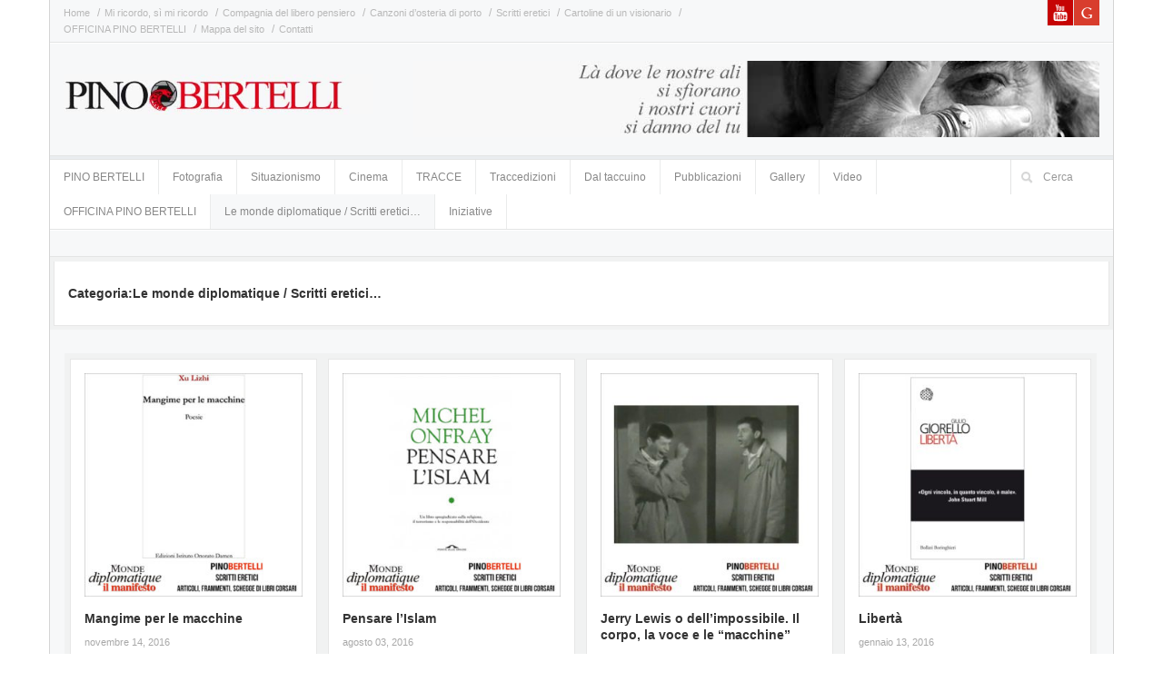

--- FILE ---
content_type: text/html; charset=UTF-8
request_url: https://pinobertelli.it/category/le-monde-diplomatique-scritti-eretici/page/2/
body_size: 6719
content:
<!DOCTYPE html>
<!-- Accord Theme . A ZERGE design (http://www.color-theme.com - http://themeforest.net/user/ZERGE) - Proudly powered by WordPress (http://wordpress.org) -->

<!--[if IE 7]>
<html class="ie ie7" lang="it-IT">
<![endif]-->
<!--[if IE 8]>
<html class="ie ie8" lang="it-IT">
<![endif]-->
<!--[if IE 9]>
<html class="ie ie9" lang="it-IT">
<![endif]-->
<!--[if !(IE 7) | !(IE 8) | !(IE 9) ]><!-->
<html lang="it-IT">
<!--<![endif]-->

<head>

	<meta http-equiv="Content-Type" content="text/html; charset=utf-8"/>
	<meta charset="UTF-8">

	<!-- Mobile Specific Metas  ================================================== -->
	<meta name="viewport" content="width=device-width, initial-scale=1.0">

	<link rel="profile" href="http://gmpg.org/xfn/11" />
	<link rel="pingback" href="https://pinobertelli.it/xmlrpc.php" />
	
	
	<title>Le monde diplomatique / Scritti eretici&#8230; &#8211; Pagina 2 &#8211; Pino Bertelli &#8211; Fotografo</title>
<!-- Fav and touch icons -->
<link rel="shortcut icon" href="http://pinobertelli.it/wp-content/uploads/2016/02/logopinoico.gif"><link rel="apple-touch-icon" sizes="144x144" href="https://pinobertelli.it/wp-content/themes/wp-accord/img/icons/apple-touch-icon-144-precomposed.png"><link rel="apple-touch-icon" sizes="114x114" href="https://pinobertelli.it/wp-content/themes/wp-accord/img/icons/apple-touch-icon-114-precomposed.png"><link rel="apple-touch-icon" sizes="72x72" href="https://pinobertelli.it/wp-content/themes/wp-accord/img/icons/apple-touch-icon-72-precomposed.png"><link rel="apple-touch-icon" href="https://pinobertelli.it/wp-content/themes/wp-accord/img/icons/apple-touch-icon-57-precomposed.png"><!--[if lt IE 9]><![endif]--><!-- HTML5 shim, for IE6-8 support of HTML5 elements -->
<!--[if lt IE 9]>
<link rel="stylesheet" id="ie-fix-css"  href="https://pinobertelli.it/wp-content/themes/wp-accord/css/ie-fix.css" type="text/css" media="all" /> <script src="http://html5shim.googlecode.com/svn/trunk/html5.js"></script>
<script src="https://pinobertelli.it/wp-content/themes/wp-accord/js/respond.min.js"></script>
<![endif]-->
<link rel='dns-prefetch' href='//s.w.org' />
<link rel="alternate" type="application/rss+xml" title="Pino Bertelli - Fotografo &raquo; Feed" href="https://pinobertelli.it/feed/" />
<link rel="alternate" type="application/rss+xml" title="Pino Bertelli - Fotografo &raquo; Feed dei commenti" href="https://pinobertelli.it/comments/feed/" />
<link rel="alternate" type="application/rss+xml" title="Pino Bertelli - Fotografo &raquo; Le monde diplomatique / Scritti eretici... Feed della categoria" href="https://pinobertelli.it/category/le-monde-diplomatique-scritti-eretici/feed/" />
		<script type="text/javascript">
			window._wpemojiSettings = {"baseUrl":"https:\/\/s.w.org\/images\/core\/emoji\/2.3\/72x72\/","ext":".png","svgUrl":"https:\/\/s.w.org\/images\/core\/emoji\/2.3\/svg\/","svgExt":".svg","source":{"concatemoji":"https:\/\/pinobertelli.it\/wp-includes\/js\/wp-emoji-release.min.js?ver=4.8.25"}};
			!function(t,a,e){var r,i,n,o=a.createElement("canvas"),l=o.getContext&&o.getContext("2d");function c(t){var e=a.createElement("script");e.src=t,e.defer=e.type="text/javascript",a.getElementsByTagName("head")[0].appendChild(e)}for(n=Array("flag","emoji4"),e.supports={everything:!0,everythingExceptFlag:!0},i=0;i<n.length;i++)e.supports[n[i]]=function(t){var e,a=String.fromCharCode;if(!l||!l.fillText)return!1;switch(l.clearRect(0,0,o.width,o.height),l.textBaseline="top",l.font="600 32px Arial",t){case"flag":return(l.fillText(a(55356,56826,55356,56819),0,0),e=o.toDataURL(),l.clearRect(0,0,o.width,o.height),l.fillText(a(55356,56826,8203,55356,56819),0,0),e===o.toDataURL())?!1:(l.clearRect(0,0,o.width,o.height),l.fillText(a(55356,57332,56128,56423,56128,56418,56128,56421,56128,56430,56128,56423,56128,56447),0,0),e=o.toDataURL(),l.clearRect(0,0,o.width,o.height),l.fillText(a(55356,57332,8203,56128,56423,8203,56128,56418,8203,56128,56421,8203,56128,56430,8203,56128,56423,8203,56128,56447),0,0),e!==o.toDataURL());case"emoji4":return l.fillText(a(55358,56794,8205,9794,65039),0,0),e=o.toDataURL(),l.clearRect(0,0,o.width,o.height),l.fillText(a(55358,56794,8203,9794,65039),0,0),e!==o.toDataURL()}return!1}(n[i]),e.supports.everything=e.supports.everything&&e.supports[n[i]],"flag"!==n[i]&&(e.supports.everythingExceptFlag=e.supports.everythingExceptFlag&&e.supports[n[i]]);e.supports.everythingExceptFlag=e.supports.everythingExceptFlag&&!e.supports.flag,e.DOMReady=!1,e.readyCallback=function(){e.DOMReady=!0},e.supports.everything||(r=function(){e.readyCallback()},a.addEventListener?(a.addEventListener("DOMContentLoaded",r,!1),t.addEventListener("load",r,!1)):(t.attachEvent("onload",r),a.attachEvent("onreadystatechange",function(){"complete"===a.readyState&&e.readyCallback()})),(r=e.source||{}).concatemoji?c(r.concatemoji):r.wpemoji&&r.twemoji&&(c(r.twemoji),c(r.wpemoji)))}(window,document,window._wpemojiSettings);
		</script>
		<style type="text/css">
img.wp-smiley,
img.emoji {
	display: inline !important;
	border: none !important;
	box-shadow: none !important;
	height: 1em !important;
	width: 1em !important;
	margin: 0 .07em !important;
	vertical-align: -0.1em !important;
	background: none !important;
	padding: 0 !important;
}
</style>
<link rel='stylesheet' id='ct-bootstrap-css'  href='https://pinobertelli.it/wp-content/themes/wp-accord/css/bootstrap.css?ver=4.8.25' type='text/css' media='all' />
<link rel='stylesheet' id='ct-bootstrap-responsive-css'  href='https://pinobertelli.it/wp-content/themes/wp-accord/css/bootstrap-responsive.css?ver=4.8.25' type='text/css' media='all' />
<link rel='stylesheet' id='ct-style-css'  href='https://pinobertelli.it/wp-content/themes/wp-accord/style.css?ver=4.8.25' type='text/css' media='all' />
<link rel='stylesheet' id='ct-prettyphoto-css-css'  href='https://pinobertelli.it/wp-content/themes/wp-accord/css/prettyphoto.css?ver=4.8.25' type='text/css' media='all' />
<link rel='stylesheet' id='ct-custom-options-css'  href='https://pinobertelli.it/wp-content/themes/wp-accord/css/options.css?ver=4.8.25' type='text/css' media='all' />
<script type='text/javascript' src='https://pinobertelli.it/wp-includes/js/jquery/jquery.js?ver=1.12.4'></script>
<script type='text/javascript' src='https://pinobertelli.it/wp-includes/js/jquery/jquery-migrate.min.js?ver=1.4.1'></script>
<link rel='https://api.w.org/' href='https://pinobertelli.it/wp-json/' />
<link rel="EditURI" type="application/rsd+xml" title="RSD" href="https://pinobertelli.it/xmlrpc.php?rsd" />
<link rel="wlwmanifest" type="application/wlwmanifest+xml" href="https://pinobertelli.it/wp-includes/wlwmanifest.xml" /> 
<!-- <meta name="NextGEN" version="3.2.23" /> -->
<link rel="icon" href="https://pinobertelli.it/wp-content/uploads/2015/12/cropped-logopino-32x32.jpg" sizes="32x32" />
<link rel="icon" href="https://pinobertelli.it/wp-content/uploads/2015/12/cropped-logopino-192x192.jpg" sizes="192x192" />
<link rel="apple-touch-icon-precomposed" href="https://pinobertelli.it/wp-content/uploads/2015/12/cropped-logopino-180x180.jpg" />
<meta name="msapplication-TileImage" content="https://pinobertelli.it/wp-content/uploads/2015/12/cropped-logopino-270x270.jpg" />
		<style type="text/css" id="wp-custom-css">
			/*
Puoi aggiungere qui il tuo codice CSS.

Per maggiori informazioni consulta la documentazione (fai clic sull'icona con il punto interrogativo qui sopra).
*/
h1.single-title {
   line-height: 25px;
}
#share-buttons img {
width: 25px;
padding: 5px;
border: 0;
box-shadow: 0;
display: inline;
}		</style>
		
	
	
</head>

<body class="archive paged category category-le-monde-diplomatique-scritti-eretici category-162 paged-2 category-paged-2">


<!-- Start Top Content -->


  <div class="container main-wrapper">
  <header itemscope itemtype="http://schema.org/WPHeader">
	<div class="top-block">
		
	  <!-- START TOP MENU -->
	  <div class="row-fluid bb-shadow-1px">
		<div class="span12">
		  <div class="row-fluid">
			<div class="span8">
			  <div class="top-menu">
				<div class="menu-servizio-container"><ul id="menu-servizio" class="sf-menu add-nav"><li id="menu-item-5394" class="menu-item menu-item-type-post_type menu-item-object-page menu-item-home menu-item-5394"><a href="https://pinobertelli.it/sample-page/">Home</a></li>
<li id="menu-item-6342" class="menu-item menu-item-type-taxonomy menu-item-object-category menu-item-6342"><a href="https://pinobertelli.it/category/ricordo/">Mi ricordo, sì mi ricordo</a></li>
<li id="menu-item-5419" class="menu-item menu-item-type-taxonomy menu-item-object-category menu-item-5419"><a href="https://pinobertelli.it/category/libero-pensiero/">Compagnia del libero pensiero</a></li>
<li id="menu-item-5525" class="menu-item menu-item-type-taxonomy menu-item-object-category menu-item-5525"><a href="https://pinobertelli.it/category/canzoni-osteria-di-porto/">Canzoni d&#8217;osteria di porto</a></li>
<li id="menu-item-7623" class="menu-item menu-item-type-taxonomy menu-item-object-category current-menu-item menu-item-7623"><a href="https://pinobertelli.it/category/le-monde-diplomatique-scritti-eretici/">Scritti eretici</a></li>
<li id="menu-item-9400" class="menu-item menu-item-type-post_type menu-item-object-page menu-item-9400"><a href="https://pinobertelli.it/gallery/cartoline-di-un-visionario/">Cartoline di un visionario</a></li>
<li id="menu-item-8930" class="menu-item menu-item-type-post_type menu-item-object-page menu-item-8930"><a href="https://pinobertelli.it/officine-pino-bertelli/">OFFICINA PINO BERTELLI</a></li>
<li id="menu-item-5487" class="menu-item menu-item-type-post_type menu-item-object-page menu-item-5487"><a href="https://pinobertelli.it/mappa-del-sito/">Mappa del sito</a></li>
<li id="menu-item-5393" class="menu-item menu-item-type-post_type menu-item-object-page menu-item-5393"><a href="https://pinobertelli.it/contatti/">Contatti</a></li>
</ul></div>			  </div> <!-- /top-menu -->
			</div> <!-- /span9 -->
			<div class="span4">
						  <div class="top-social-block">
				<ul>
				  				  <li><a target="_blank" class="google-top" href="https://plus.google.com/103571584451422926517/posts"></a></li>
				  				  <li><a target="_blank" class="youtube-top" href="https://www.youtube.com/user/serrilux"></a></li>
				  				</ul>
			  </div> <!-- /top-social-block -->
						</div> <!-- /span4 -->
			</div><!-- /row-fluid -->
		</div><!-- /span12 -->
	  </div> <!-- /row-fluid -->

	  <!-- START LOGO and BANNER -->		
	  <div class="row-fluid">
		<div class="span4">
		  <div id="logo">
												<a href="https://pinobertelli.it"><img src="http://pinobertelli.it/wp-content/uploads/2016/02/PinoBertelli.jpg" alt="" /></a>
									  </div> <!-- /logo -->
		</div> <!-- /span4 -->
		<div class="span8">
		  <div class="banner">
							<a target="_blank" href="http://www.pinobertelli.it"><img src="http://pinobertelli.it/wp-content/uploads/2016/03/intestazionePino-7.jpg" alt="" /></a>
			  		  </div><!-- banner -->
		</div><!-- span8 -->
	  </div> <!-- /row -->

	  <div class="bt-1px" style="height:3px; background-color:#eaedf0;"></div>
	
		<!-- START MAIN MENU -->
	  <div class="row-fluid">
		<div class="span12 bb-shadow-5px clearfix">
		  <div class="bg-menu bb-shadow-1px bt-1px clearfix">
			<div class="navigation">
			  <div id="menu">
					<div class="menu-principale-container"><ul id="menu-principale" class="sf-menu sf-navbar"><li id="menu-item-5983" class="menu-item menu-item-type-post_type menu-item-object-page menu-item-5983"><a href="https://pinobertelli.it/pino-bertelli-2/">PINO BERTELLI</a></li>
<li id="menu-item-5391" class="menu-item menu-item-type-taxonomy menu-item-object-category menu-item-5391"><a href="https://pinobertelli.it/category/fotografia/">Fotografia</a></li>
<li id="menu-item-5392" class="menu-item menu-item-type-taxonomy menu-item-object-category menu-item-5392"><a href="https://pinobertelli.it/category/situazionismo/">Situazionismo</a></li>
<li id="menu-item-5396" class="menu-item menu-item-type-taxonomy menu-item-object-category menu-item-5396"><a href="https://pinobertelli.it/category/cinema/">Cinema</a></li>
<li id="menu-item-5646" class="menu-item menu-item-type-taxonomy menu-item-object-category menu-item-5646"><a href="https://pinobertelli.it/category/tracce/">TRACCE</a></li>
<li id="menu-item-5524" class="menu-item menu-item-type-post_type menu-item-object-page menu-item-5524"><a href="https://pinobertelli.it/traccedizioni/">Traccedizioni</a></li>
<li id="menu-item-471" class="menu-item menu-item-type-taxonomy menu-item-object-category menu-item-471"><a href="https://pinobertelli.it/category/taccuino/">Dal taccuino</a></li>
<li id="menu-item-83" class="menu-item menu-item-type-taxonomy menu-item-object-category menu-item-83"><a href="https://pinobertelli.it/category/pubblicazioni/">Pubblicazioni</a></li>
<li id="menu-item-407" class="menu-item menu-item-type-post_type menu-item-object-page menu-item-407"><a href="https://pinobertelli.it/gallery/">Gallery</a></li>
<li id="menu-item-411" class="menu-item menu-item-type-taxonomy menu-item-object-category menu-item-411"><a href="https://pinobertelli.it/category/video/">Video</a></li>
<li id="menu-item-10992" class="menu-item menu-item-type-post_type menu-item-object-page menu-item-10992"><a href="https://pinobertelli.it/officine-pino-bertelli/">OFFICINA PINO BERTELLI</a></li>
<li id="menu-item-9978" class="menu-item menu-item-type-taxonomy menu-item-object-category current-menu-item menu-item-9978"><a href="https://pinobertelli.it/category/le-monde-diplomatique-scritti-eretici/">Le monde diplomatique / Scritti eretici&#8230;</a></li>
<li id="menu-item-477" class="menu-item menu-item-type-taxonomy menu-item-object-category menu-item-477"><a href="https://pinobertelli.it/category/iniziative/">Iniziative</a></li>
</ul></div>             
			  </div> <!-- /menu -->
			</div>  <!-- /navigation -->
			
							<div id="search-block">	<form method="get" id="searchform" action="https://pinobertelli.it/">
		<label for="s" class="assistive-text">Cerca</label>
		<input type="text" class="field" name="s" id="s" placeholder="Cerca" />
		<input type="submit" class="submit" name="submit" id="searchsubmit" value="Cerca" />
	</form>
</div><!-- /search-block -->
						
		  </div><!-- /bg-menu -->
		</div> <!-- /span12 -->			
	  </div> <!-- /row bg-menu -->
	</div> <!-- /top-block -->
	</header>
		


	<!-- START BLOG ENTRY -->
	<div id="content" class="row-fluid clearfix" style="margin-bottom: 0px;">
	  <div class="span12">
	  
		<div class="row-fluid">
		  <div class="span12 single-box-bg">
		    <div class="single-box-entry clearfix">
			  <div class="row-fluid">
		  	    <div class="span4">
		    	  <div class="pages-title">
			        <h1>Categoria:Le monde diplomatique / Scritti eretici&#8230;</h1>
			  		<span style="color: #888;font-style: italic;"></span>
		    	  </div> <!-- /pages-title -->
		  		</div><!-- /span4 -->
		  	    <div class="span8 category-ads">
				  		  		</div><!-- /span8 -->		  		
			  </div><!-- /row-fluid -->		    	  
		    </div><!-- /single-box-entry -->
		  </div><!-- /span12 -->
		</div><!-- /row-fluid -->
	  
	  
	    <div id="blog-entry" class="clearfix">
			

		<div id="post-8400" class="masonry-box" >
		  <div class="post-entry clearfix">
		  
									
            			    <div class="single-media-thumb"> 							
			        
				
				  <img src="https://pinobertelli.it/wp-content/uploads/2017/11/MangimePerLeMacchine-302x310.jpg" alt="Mangime per le macchine" />				
				  <div class="mask"><a href="https://pinobertelli.it/mangime-per-le-macchine/"></a></div>
				  
				  				</div> <!-- /single-media-thumb -->									
			  	


			
            


									


						
						
			 
			 				<div class="margin-15b"></div>
			
			 			 
		      <a href="https://pinobertelli.it/mangime-per-le-macchine/" class="blog-link"><h2 class="single-title">Mangime per le macchine</h2></a>
		      
			 		      
		      
			 			 
		      <div class="meta-date color-meta">novembre 14, 2016</div>
		      
			 		      

			    <p>di Xu Lizhi, 2016, traduzione dall’inglese e nota di Annamaria Lavecchia, introduzione di Renato Marvaso, Edizioni Istituto Onorato Damen, pp. 47, Euro 5</p>
<p>« Appello alla comunità internazionale per condannare i Laogai, il sistema di campi di prigionia di lavoro forzato nella Repubblica Popolare cinese, quale strumento di repressione del Governo cinese».<br />
Risoluzione 294 del Congresso degli Stati Uniti.</p>
				
			
			 			 
			 		     <div class="meta-category color-meta">
			   <a href="https://pinobertelli.it/category/le-monde-diplomatique-scritti-eretici/" title="Category Le monde diplomatique / Scritti eretici..."><i class="icon-briefcase icon-gray"></i>Le monde diplomatique / Scritti eretici...</a>
				<a class="read-more color-meta" href="https://pinobertelli.it/mangime-per-le-macchine/"><i class="ct-icon-link"></i>continua</a>			   
		     </div><!-- meta-category -->
		      
			 

			 			 
			 <div class="bottom-meta color-meta clearfix">
			   <div class="likes" style="float:left"><div class="post-like"><a href="#" data-post_id="8400"><span  title="Mi piace questo articolo" class="qtip like"></span></a><span class="count"></span></div></div>
			   <div class="color-meta" style="float:right">2865 visualizzazioni</div>
			 </div>
		      
			 			  
			  	     
		  </div><!-- /post-entry -->
		</div><!-- postID -->
		
			

		<div id="post-8393" class="masonry-box" >
		  <div class="post-entry clearfix">
		  
									
            			    <div class="single-media-thumb"> 							
			        
				
				  <img src="https://pinobertelli.it/wp-content/uploads/2017/11/PensareIslam-302x310.jpg" alt="Pensare l’Islam" />				
				  <div class="mask"><a href="https://pinobertelli.it/pensare-lislam/"></a></div>
				  
				  				</div> <!-- /single-media-thumb -->									
			  	


			
            


									


						
						
			 
			 				<div class="margin-15b"></div>
			
			 			 
		      <a href="https://pinobertelli.it/pensare-lislam/" class="blog-link"><h2 class="single-title">Pensare l’Islam</h2></a>
		      
			 		      
		      
			 			 
		      <div class="meta-date color-meta">agosto 03, 2016</div>
		      
			 		      

			    <p>di Michel Onfray, Ponte alle grazie 2016, pp. 157, 10 Euro</p>
				
			
			 			 
			 		     <div class="meta-category color-meta">
			   <a href="https://pinobertelli.it/category/le-monde-diplomatique-scritti-eretici/" title="Category Le monde diplomatique / Scritti eretici..."><i class="icon-briefcase icon-gray"></i>Le monde diplomatique / Scritti eretici...</a>
				<a class="read-more color-meta" href="https://pinobertelli.it/pensare-lislam/"><i class="ct-icon-link"></i>continua</a>			   
		     </div><!-- meta-category -->
		      
			 

			 			 
			 <div class="bottom-meta color-meta clearfix">
			   <div class="likes" style="float:left"><div class="post-like"><a href="#" data-post_id="8393"><span  title="Mi piace questo articolo" class="qtip like"></span></a><span class="count"></span></div></div>
			   <div class="color-meta" style="float:right">2968 visualizzazioni</div>
			 </div>
		      
			 			  
			  	     
		  </div><!-- /post-entry -->
		</div><!-- postID -->
		
			

		<div id="post-8438" class="masonry-box" >
		  <div class="post-entry clearfix">
		  
									
            			    <div class="single-media-thumb"> 							
			        
				
				  <img src="https://pinobertelli.it/wp-content/uploads/2016/04/JerryLewis-302x310.jpg" alt="Jerry Lewis o dell’impossibile. Il corpo, la voce e le “macchine”" />				
				  <div class="mask"><a href="https://pinobertelli.it/jerry-lewis-o-dellimpossibile-il-corpo-la-voce-e-le-macchine/"></a></div>
				  
				  				</div> <!-- /single-media-thumb -->									
			  	


			
            


									


						
						
			 
			 				<div class="margin-15b"></div>
			
			 			 
		      <a href="https://pinobertelli.it/jerry-lewis-o-dellimpossibile-il-corpo-la-voce-e-le-macchine/" class="blog-link"><h2 class="single-title">Jerry Lewis o dell’impossibile. Il corpo, la voce e le “macchine”</h2></a>
		      
			 		      
		      
			 			 
		      <div class="meta-date color-meta">aprile 02, 2016</div>
		      
			 		      

			    <p>di Toni D’Angela, La camera verde, 2016, pp. 135, 18 Euro</p>
				
			
			 			 
			 		     <div class="meta-category color-meta">
			   <a href="https://pinobertelli.it/category/le-monde-diplomatique-scritti-eretici/" title="Category Le monde diplomatique / Scritti eretici..."><i class="icon-briefcase icon-gray"></i>Le monde diplomatique / Scritti eretici...</a>
				<a class="read-more color-meta" href="https://pinobertelli.it/jerry-lewis-o-dellimpossibile-il-corpo-la-voce-e-le-macchine/"><i class="ct-icon-link"></i>continua</a>			   
		     </div><!-- meta-category -->
		      
			 

			 			 
			 <div class="bottom-meta color-meta clearfix">
			   <div class="likes" style="float:left"><div class="post-like"><a href="#" data-post_id="8438"><span  title="Mi piace questo articolo" class="qtip like"></span></a><span class="count"></span></div></div>
			   <div class="color-meta" style="float:right">2718 visualizzazioni</div>
			 </div>
		      
			 			  
			  	     
		  </div><!-- /post-entry -->
		</div><!-- postID -->
		
			

		<div id="post-8426" class="masonry-box" >
		  <div class="post-entry clearfix">
		  
									
            			    <div class="single-media-thumb"> 							
			        
				
				  <img src="https://pinobertelli.it/wp-content/uploads/2016/01/Liberta-302x310.jpg" alt="Libertà" />				
				  <div class="mask"><a href="https://pinobertelli.it/liberta/"></a></div>
				  
				  				</div> <!-- /single-media-thumb -->									
			  	


			
            


									


						
						
			 
			 				<div class="margin-15b"></div>
			
			 			 
		      <a href="https://pinobertelli.it/liberta/" class="blog-link"><h2 class="single-title">Libertà</h2></a>
		      
			 		      
		      
			 			 
		      <div class="meta-date color-meta">gennaio 13, 2016</div>
		      
			 		      

			    <p>di Giulio Giorello, Bollati Boringhieri, 2015, pp. 175, Euro 11.00</p>
				
			
			 			 
			 		     <div class="meta-category color-meta">
			   <a href="https://pinobertelli.it/category/le-monde-diplomatique-scritti-eretici/" title="Category Le monde diplomatique / Scritti eretici..."><i class="icon-briefcase icon-gray"></i>Le monde diplomatique / Scritti eretici...</a>
				<a class="read-more color-meta" href="https://pinobertelli.it/liberta/"><i class="ct-icon-link"></i>continua</a>			   
		     </div><!-- meta-category -->
		      
			 

			 			 
			 <div class="bottom-meta color-meta clearfix">
			   <div class="likes" style="float:left"><div class="post-like"><a href="#" data-post_id="8426"><span  title="Mi piace questo articolo" class="qtip like"></span></a><span class="count"></span></div></div>
			   <div class="color-meta" style="float:right">3086 visualizzazioni</div>
			 </div>
		      
			 			  
			  	     
		  </div><!-- /post-entry -->
		</div><!-- postID -->
		
			

		<div id="post-8375" class="masonry-box" >
		  <div class="post-entry clearfix">
		  
									
            			    <div class="single-media-thumb"> 							
			        
				
				  <img src="https://pinobertelli.it/wp-content/uploads/2017/11/CamminoOrgogliosaperlamiastrada-302x310.jpg" alt="Wallada Bint Al- Mustafki,  Cammino orgogliosa per la mia strada" />				
				  <div class="mask"><a href="https://pinobertelli.it/wallada-bint-al-mustafki-cammino-orgogliosa-per-la-mia-strada/"></a></div>
				  
				  				</div> <!-- /single-media-thumb -->									
			  	


			
            


									


						
						
			 
			 				<div class="margin-15b"></div>
			
			 			 
		      <a href="https://pinobertelli.it/wallada-bint-al-mustafki-cammino-orgogliosa-per-la-mia-strada/" class="blog-link"><h2 class="single-title">Wallada Bint Al- Mustafki,  Cammino orgogliosa per la mia strada</h2></a>
		      
			 		      
		      
			 			 
		      <div class="meta-date color-meta">agosto 12, 2015</div>
		      
			 		      

			    <p>Fusibilialibri, 2015, pp. 116<br />
Traduzione a cura di Claudio Marrucci, con un saggio di Antonio Veneziani</p>
				
			
			 			 
			 		     <div class="meta-category color-meta">
			   <a href="https://pinobertelli.it/category/le-monde-diplomatique-scritti-eretici/" title="Category Le monde diplomatique / Scritti eretici..."><i class="icon-briefcase icon-gray"></i>Le monde diplomatique / Scritti eretici...</a>
				<a class="read-more color-meta" href="https://pinobertelli.it/wallada-bint-al-mustafki-cammino-orgogliosa-per-la-mia-strada/"><i class="ct-icon-link"></i>continua</a>			   
		     </div><!-- meta-category -->
		      
			 

			 			 
			 <div class="bottom-meta color-meta clearfix">
			   <div class="likes" style="float:left"><div class="post-like"><a href="#" data-post_id="8375"><span  title="Mi piace questo articolo" class="qtip like"></span></a><span class="count"></span></div></div>
			   <div class="color-meta" style="float:right">2640 visualizzazioni</div>
			 </div>
		      
			 			  
			  	     
		  </div><!-- /post-entry -->
		</div><!-- postID -->
		
			

		<div id="post-8463" class="masonry-box" >
		  <div class="post-entry clearfix">
		  
									
            			    <div class="single-media-thumb"> 							
			        
				
				  <img src="https://pinobertelli.it/wp-content/uploads/2017/11/CariPoetaCaroAmico-302x310.jpg" alt="Caro poeta, caro amico. A Pier Paolo Pasolini" />				
				  <div class="mask"><a href="https://pinobertelli.it/caro-poeta-caro-amico-a-pier-paolo-pasolini/"></a></div>
				  
				  				</div> <!-- /single-media-thumb -->									
			  	


			
            


									


						
						
			 
			 				<div class="margin-15b"></div>
			
			 			 
		      <a href="https://pinobertelli.it/caro-poeta-caro-amico-a-pier-paolo-pasolini/" class="blog-link"><h2 class="single-title">Caro poeta, caro amico. A Pier Paolo Pasolini</h2></a>
		      
			 		      
		      
			 			 
		      <div class="meta-date color-meta">agosto 09, 2015</div>
		      
			 		      

			    <p>A cura di Ignazio Gori e Claudio Marrucci,<br />
Sound System Records, 2015, pp. 99 e un cd con 12 canzoni di Andrea Del Monte (e altri), dedicate a Pasolini</p>
				
			
			 			 
			 		     <div class="meta-category color-meta">
			   <a href="https://pinobertelli.it/category/le-monde-diplomatique-scritti-eretici/" title="Category Le monde diplomatique / Scritti eretici..."><i class="icon-briefcase icon-gray"></i>Le monde diplomatique / Scritti eretici...</a>
				<a class="read-more color-meta" href="https://pinobertelli.it/caro-poeta-caro-amico-a-pier-paolo-pasolini/"><i class="ct-icon-link"></i>continua</a>			   
		     </div><!-- meta-category -->
		      
			 

			 			 
			 <div class="bottom-meta color-meta clearfix">
			   <div class="likes" style="float:left"><div class="post-like"><a href="#" data-post_id="8463"><span  title="Mi piace questo articolo" class="qtip like"></span></a><span class="count"></span></div></div>
			   <div class="color-meta" style="float:right">2595 visualizzazioni</div>
			 </div>
		      
			 			  
			  	     
		  </div><!-- /post-entry -->
		</div><!-- postID -->
		
			

		<div id="post-8429" class="masonry-box" >
		  <div class="post-entry clearfix">
		  
									
            			    <div class="single-media-thumb"> 							
			        
				
				  <img src="https://pinobertelli.it/wp-content/uploads/2017/11/LaGenesiNaturale-302x310.jpg" alt="La genesi naturale.  Sulla situazione singolare che occupano i maschi nell’umanità" />				
				  <div class="mask"><a href="https://pinobertelli.it/la-genesi-naturale-sulla-situazione-singolare-che-occupano-i-maschi-nellumanita/"></a></div>
				  
				  				</div> <!-- /single-media-thumb -->									
			  	


			
            


									


						
						
			 
			 				<div class="margin-15b"></div>
			
			 			 
		      <a href="https://pinobertelli.it/la-genesi-naturale-sulla-situazione-singolare-che-occupano-i-maschi-nellumanita/" class="blog-link"><h2 class="single-title">La genesi naturale.  Sulla situazione singolare che occupano i maschi nell’umanità</h2></a>
		      
			 		      
		      
			 			 
		      <div class="meta-date color-meta">marzo 16, 2015</div>
		      
			 		      

			    <p>di Asger Jorn, Nautilus, 2014, pp. 63, Euro 10,00</p>
				
			
			 			 
			 		     <div class="meta-category color-meta">
			   <a href="https://pinobertelli.it/category/le-monde-diplomatique-scritti-eretici/" title="Category Le monde diplomatique / Scritti eretici..."><i class="icon-briefcase icon-gray"></i>Le monde diplomatique / Scritti eretici...</a>
				<a class="read-more color-meta" href="https://pinobertelli.it/la-genesi-naturale-sulla-situazione-singolare-che-occupano-i-maschi-nellumanita/"><i class="ct-icon-link"></i>continua</a>			   
		     </div><!-- meta-category -->
		      
			 

			 			 
			 <div class="bottom-meta color-meta clearfix">
			   <div class="likes" style="float:left"><div class="post-like"><a href="#" data-post_id="8429"><span  title="Mi piace questo articolo" class="qtip like"></span></a><span class="count"></span></div></div>
			   <div class="color-meta" style="float:right">1773 visualizzazioni</div>
			 </div>
		      
			 			  
			  	     
		  </div><!-- /post-entry -->
		</div><!-- postID -->
		
			

		<div id="post-8448" class="masonry-box" >
		  <div class="post-entry clearfix">
		  
									
            			    <div class="single-media-thumb"> 							
			        
				
				  <img src="https://pinobertelli.it/wp-content/uploads/2017/11/HCBresson-302x310.jpg" alt="Henri Cartier-Bresson. Storia di uno sguardo" />				
				  <div class="mask"><a href="https://pinobertelli.it/henri-cartier-bresson-storia-di-uno-sguardo/"></a></div>
				  
				  				</div> <!-- /single-media-thumb -->									
			  	


			
            


									


						
						
			 
			 				<div class="margin-15b"></div>
			
			 			 
		      <a href="https://pinobertelli.it/henri-cartier-bresson-storia-di-uno-sguardo/" class="blog-link"><h2 class="single-title">Henri Cartier-Bresson. Storia di uno sguardo</h2></a>
		      
			 		      
		      
			 			 
		      <div class="meta-date color-meta">marzo 11, 2015</div>
		      
			 		      

			    <p>di Pierre Assouline, Contrasto, pp. 399, Euro 24,90</p>
				
			
			 			 
			 		     <div class="meta-category color-meta">
			   <a href="https://pinobertelli.it/category/le-monde-diplomatique-scritti-eretici/" title="Category Le monde diplomatique / Scritti eretici..."><i class="icon-briefcase icon-gray"></i>Le monde diplomatique / Scritti eretici...</a>
				<a class="read-more color-meta" href="https://pinobertelli.it/henri-cartier-bresson-storia-di-uno-sguardo/"><i class="ct-icon-link"></i>continua</a>			   
		     </div><!-- meta-category -->
		      
			 

			 			 
			 <div class="bottom-meta color-meta clearfix">
			   <div class="likes" style="float:left"><div class="post-like"><a href="#" data-post_id="8448"><span  title="Mi piace questo articolo" class="qtip like"></span></a><span class="count"></span></div></div>
			   <div class="color-meta" style="float:right">3122 visualizzazioni</div>
			 </div>
		      
			 			  
			  	     
		  </div><!-- /post-entry -->
		</div><!-- postID -->
		
			

		<div id="post-8386" class="masonry-box" >
		  <div class="post-entry clearfix">
		  
									
            			    <div class="single-media-thumb"> 							
			        
				
				  <img src="https://pinobertelli.it/wp-content/uploads/2017/11/PiccoloTrattatodiAteismo-302x310.jpg" alt="Piccolo trattato di ateismo" />				
				  <div class="mask"><a href="https://pinobertelli.it/piccolo-trattato-di-ateismo/"></a></div>
				  
				  				</div> <!-- /single-media-thumb -->									
			  	


			
            


									


						
						
			 
			 				<div class="margin-15b"></div>
			
			 			 
		      <a href="https://pinobertelli.it/piccolo-trattato-di-ateismo/" class="blog-link"><h2 class="single-title">Piccolo trattato di ateismo</h2></a>
		      
			 		      
		      
			 			 
		      <div class="meta-date color-meta">marzo 07, 2015</div>
		      
			 		      

			    <p>di Paul H.D. D’Holbach, il melangolo, 2014, pp. 218, Euro 11,oo</p>
				
			
			 			 
			 		     <div class="meta-category color-meta">
			   <a href="https://pinobertelli.it/category/le-monde-diplomatique-scritti-eretici/" title="Category Le monde diplomatique / Scritti eretici..."><i class="icon-briefcase icon-gray"></i>Le monde diplomatique / Scritti eretici...</a>
				<a class="read-more color-meta" href="https://pinobertelli.it/piccolo-trattato-di-ateismo/"><i class="ct-icon-link"></i>continua</a>			   
		     </div><!-- meta-category -->
		      
			 

			 			 
			 <div class="bottom-meta color-meta clearfix">
			   <div class="likes" style="float:left"><div class="post-like"><a href="#" data-post_id="8386"><span  title="Mi piace questo articolo" class="qtip like"></span></a><span class="count"></span></div></div>
			   <div class="color-meta" style="float:right">1991 visualizzazioni</div>
			 </div>
		      
			 			  
			  	     
		  </div><!-- /post-entry -->
		</div><!-- postID -->
		
			

		<div id="post-8396" class="masonry-box" >
		  <div class="post-entry clearfix">
		  
									
            			    <div class="single-media-thumb"> 							
			        
				
				  <img src="https://pinobertelli.it/wp-content/uploads/2017/11/NoetzscheCostruzioneSuperuomo-302x310.jpg" alt="Nietzsche e la costruzione del superuomo" />				
				  <div class="mask"><a href="https://pinobertelli.it/nietzsche-e-la-costruzione-del-superuomo/"></a></div>
				  
				  				</div> <!-- /single-media-thumb -->									
			  	


			
            


									


						
						
			 
			 				<div class="margin-15b"></div>
			
			 			 
		      <a href="https://pinobertelli.it/nietzsche-e-la-costruzione-del-superuomo/" class="blog-link"><h2 class="single-title">Nietzsche e la costruzione del superuomo</h2></a>
		      
			 		      
		      
			 			 
		      <div class="meta-date color-meta">ottobre 10, 2014</div>
		      
			 		      

			    <p>Controstoria della filosofia VII, di Michel Onfray,&nbsp; Ponte alle Grazie, 2014, pp. 308, Euro 26,00</p>
				
			
			 			 
			 		     <div class="meta-category color-meta">
			   <a href="https://pinobertelli.it/category/le-monde-diplomatique-scritti-eretici/" title="Category Le monde diplomatique / Scritti eretici..."><i class="icon-briefcase icon-gray"></i>Le monde diplomatique / Scritti eretici...</a>
				<a class="read-more color-meta" href="https://pinobertelli.it/nietzsche-e-la-costruzione-del-superuomo/"><i class="ct-icon-link"></i>continua</a>			   
		     </div><!-- meta-category -->
		      
			 

			 			 
			 <div class="bottom-meta color-meta clearfix">
			   <div class="likes" style="float:left"><div class="post-like"><a href="#" data-post_id="8396"><span  title="Mi piace questo articolo" class="qtip like"></span></a><span class="count"></span></div></div>
			   <div class="color-meta" style="float:right">2571 visualizzazioni</div>
			 </div>
		      
			 			  
			  	     
		  </div><!-- /post-entry -->
		</div><!-- postID -->
		
				
	    </div><!-- /blog-entry -->
	  </div> <!-- /span12 -->
	  
									<!-- Begin Navigation -->
					<div class="row-fluid">
						<div class="span12">
							<div class="bt-1px" style="height:3px; background-color:#eaedf0; margin-top:5px;"></div>
							<div class="single-post-navigation clearfix">
								
	<nav class="navigation pagination" role="navigation">
		<h2 class="screen-reader-text">Navigazione articoli</h2>
		<div class="nav-links"><a class="prev page-numbers" href="https://pinobertelli.it/category/le-monde-diplomatique-scritti-eretici/">Precedenti</a>
<a class='page-numbers' href='https://pinobertelli.it/category/le-monde-diplomatique-scritti-eretici/'>1</a>
<span class='page-numbers current'>2</span>
<a class='page-numbers' href='https://pinobertelli.it/category/le-monde-diplomatique-scritti-eretici/page/3/'>3</a>
<a class='page-numbers' href='https://pinobertelli.it/category/le-monde-diplomatique-scritti-eretici/page/4/'>4</a>
<a class='page-numbers' href='https://pinobertelli.it/category/le-monde-diplomatique-scritti-eretici/page/5/'>5</a>
<span class="page-numbers dots">&hellip;</span>
<a class='page-numbers' href='https://pinobertelli.it/category/le-monde-diplomatique-scritti-eretici/page/8/'>8</a>
<a class="next page-numbers" href="https://pinobertelli.it/category/le-monde-diplomatique-scritti-eretici/page/3/">Successivi</a></div>
	</nav>  					
							</div> <!-- /single-post-navigation -->
						</div>
					</div>
					
	  
	</div> <!-- /row-fluid -->


	
			<div class="bt-1px" style="height:3px; background-color:#eaedf0;"></div>			
		<footer itemscope="" itemtype="http://schema.org/WPFooter">
			<div class="footer bt-1px">
			
		<!-- START FOOTER WIDGETS -->
			  <div class="row-fluid">
			    <div style="padding:0 16px;">
										</div>
			  </div> <!-- /row-fluid -->
			  
					<!-- END FOOTER WIDGETS -->
			
			  <div class="row-fluid">
			    <div class="span8">
			    	<div class="bottom-menu">
		        		<div class="menu-servizio-container"><ul id="menu-servizio-1" class="sf-menu add-nav"><li class="menu-item menu-item-type-post_type menu-item-object-page menu-item-home menu-item-5394"><a href="https://pinobertelli.it/sample-page/">Home</a></li>
<li class="menu-item menu-item-type-taxonomy menu-item-object-category menu-item-6342"><a href="https://pinobertelli.it/category/ricordo/">Mi ricordo, sì mi ricordo</a></li>
<li class="menu-item menu-item-type-taxonomy menu-item-object-category menu-item-5419"><a href="https://pinobertelli.it/category/libero-pensiero/">Compagnia del libero pensiero</a></li>
<li class="menu-item menu-item-type-taxonomy menu-item-object-category menu-item-5525"><a href="https://pinobertelli.it/category/canzoni-osteria-di-porto/">Canzoni d&#8217;osteria di porto</a></li>
<li class="menu-item menu-item-type-taxonomy menu-item-object-category current-menu-item menu-item-7623"><a href="https://pinobertelli.it/category/le-monde-diplomatique-scritti-eretici/">Scritti eretici</a></li>
<li class="menu-item menu-item-type-post_type menu-item-object-page menu-item-9400"><a href="https://pinobertelli.it/gallery/cartoline-di-un-visionario/">Cartoline di un visionario</a></li>
<li class="menu-item menu-item-type-post_type menu-item-object-page menu-item-8930"><a href="https://pinobertelli.it/officine-pino-bertelli/">OFFICINA PINO BERTELLI</a></li>
<li class="menu-item menu-item-type-post_type menu-item-object-page menu-item-5487"><a href="https://pinobertelli.it/mappa-del-sito/">Mappa del sito</a></li>
<li class="menu-item menu-item-type-post_type menu-item-object-page menu-item-5393"><a href="https://pinobertelli.it/contatti/">Contatti</a></li>
</ul></div>		      		</div> <!-- /top-menu -->
			    </div>
				<!-- START Copyright SECTION -->	
										<!-- start copyright -->
						<div class="span4">
  				  		<div class="copyright">
						  <p>2016 - Pino Bertelli by serrilux</p>
				  		</div> <!-- /copyright -->
					  </div> <!-- /span4-->
								  </div><!-- row -->
			</div> <!-- /footer -->	
			</footer>
        </div> <!-- /container main-wrapper -->                


<!-- ngg_resource_manager_marker --><script type='text/javascript' src='https://pinobertelli.it/wp-content/themes/wp-accord/js/jquery.prettyphoto.js'></script>
<script type='text/javascript' src='https://pinobertelli.it/wp-content/themes/wp-accord/js/jquery.masonry.min.js'></script>
<script type='text/javascript' src='https://pinobertelli.it/wp-content/themes/wp-accord/js/bootstrap.js'></script>
<script type='text/javascript'>
/* <![CDATA[ */
var ajax_var = {"url":"https:\/\/pinobertelli.it\/wp-admin\/admin-ajax.php","nonce":"dd005eaef2"};
/* ]]> */
</script>
<script type='text/javascript' src='https://pinobertelli.it/wp-content/themes/wp-accord/js/post-like.js'></script>
<script type='text/javascript'>
/* <![CDATA[ */
var ctmasonry = {"is_masonry":"1"};
/* ]]> */
</script>
<script type='text/javascript' src='https://pinobertelli.it/wp-content/themes/wp-accord/js/custom.js'></script>
<script type='text/javascript' src='https://pinobertelli.it/wp-includes/js/wp-embed.min.js?ver=4.8.25'></script>


<script>
  (function(i,s,o,g,r,a,m){i['GoogleAnalyticsObject']=r;i[r]=i[r]||function(){
  (i[r].q=i[r].q||[]).push(arguments)},i[r].l=1*new Date();a=s.createElement(o),
  m=s.getElementsByTagName(o)[0];a.async=1;a.src=g;m.parentNode.insertBefore(a,m)
  })(window,document,'script','//www.google-analytics.com/analytics.js','ga');

  ga('create', 'UA-8078005-1', 'auto');
  ga('send', 'pageview');

</script>


</body>

</html>

--- FILE ---
content_type: text/css
request_url: https://pinobertelli.it/wp-content/themes/wp-accord/style.css?ver=4.8.25
body_size: 14100
content:
/*
Theme Name: Accord - Responsive WordPress Blog Theme
Theme URI: http://themeforest.net/user/ZERGE/portfolio
Description: Accord - Responsive WordPress Blog Theme
Author: ZERGE
Author URI: http://themeforest.net/user/ZERGE
Version: 1.09
Tags: light, custom-background 
License: GNU General Public License version 3.0
License URI: http://www.gnu.org/licenses/gpl-3.0.html
*/



/* for HTML5 blocks */
header, footer, aside, nav, article, section { display: block; }  

a {
	outline: none !important
}
::selection , ::-moz-selection {
	background-color: #333 !important;
	color: #FFF !important
}
/* 
   ---------------------------------------------------------------------------------------------------------
							Body
   ---------------------------------------------------------------------------------------------------------		
*/
body, .body-class {
	color: #555;
/*	text-shadow: 0 1px 0 #FFFFFF;*/
	font-family: "Helvetica Neue", Helvetica, Arial, sans-serif; 	
 	font-size: 12px;
 	line-height: 18px;
 	background-color: #e5e6e7;
 	background:url('img/bg/bg01.png') left top repeat;
 /*	overflow-x: hidden*/
}

.main-wrapper { background-color: #f7f8f9; border-left: 1px solid #d5d5d5; border-right: 1px solid #d5d5d5; }
#content { margin-bottom:10px; }

.top-block { position: relative }
.top-block .row-fluid [class*="span"] { min-height: 18px; }

/* Border Bottom Shadow 1px */
.bb-shadow-1px {
	border-bottom: 1px solid #E3E4E4;
	-moz-box-shadow: 0px 1px 0px 0px white;
	-webkit-box-shadow: 0px 1px 0px 0px white;
	box-shadow: 0px 1px 0px 0px white;
}

/* Border Top 1px */
.bt-1px {
	border-top: 1px solid #E3E4E4;
}

/* Border Bottom 1px */
.bb-1px {
	border-bottom: 1px solid #E3E4E4;
}

/* Border Bottom Shadow 1px */
.bb-shadow-5px {
	border-bottom: 1px solid #E3E4E4;
	-moz-box-shadow: 0px 5px 0px 0px #f1f2f2;
	-webkit-box-shadow: 0px 5px 0px 0px #f1f2f2;
	box-shadow: 0px 5px 0px 0px #f1f2f2;
}


ul.list.underline li {
	border-bottom: 1px dashed #DCE2E7	
}


ul.unordered { list-style: none;           }	
ul.ordered 	 { list-style: inside decimal; }	
ul.square 	 { list-style: inside square;  }	
ul.circle 	 { list-style: inside circle;  }
ul.bullets	 { list-style: inside disc }

/* 
   ---------------------------------------------------------------------------------------------------------
							Clear Floats
   ---------------------------------------------------------------------------------------------------------		
*/

.clear { clear: both; }

.clearfix:after {
 content: ".";
 display: block;
 height: 0;
 clear: both;
 visibility: hidden;
}

/* 
   ---------------------------------------------------------------------------------------------------------
							Menu
   ---------------------------------------------------------------------------------------------------------		
*/



.top-menu, .login-block {
	display: inline-block;
	height: auto;
	padding:5px 15px 0;
}

.bottom-menu { 	display: inline-block; height: auto; padding:0 15px 0; }

.login-block {
	float: right;
	font-size: 11px;
	text-shadow: none;
	color: #c0c0c0;
}
.bg-menu { background-color: white;	width: 100%; margin-bottom: 29px; }
.divider-1px-white {
	height: 1px;
	width: 100%;
	background-color: #fff
}
#menu {
	float:left; 
	margin-left: 0;
	width:80%;
}

.add-nav li a {
	text-shadow: none;
	line-height: 18px;
	font-size: 11px;
	font-weight: normal;
	font-family: "Helvetica Neue", Helvetica, Arial, sans-serif; 
}

.sf-menu.add-nav a {
	display:inline-block;
	padding: 0;
	color: #b8b8b8 !important;
	padding-right:5px;
}

.sf-menu.add-nav li {
	margin-right: 5px;
	border: none;
	padding: 0;
	background: none !important
}
.sf-menu.add-nav li:hover a {
	color: #4D4D4D !important;
	cursor: pointer
}
.sf-menu li:last-child {
	margin-right: 0
}
.add-nav li::after { content: "\0020 \002F"; color:#b8b8b8; }
.sf-menu.add-nav li:last-child::after { content: none; }

.banner {
	margin:20px 0;
	margin-right: 15px;
	float: right;
	vertical-align:middle;

}

.banner img:hover { opacity:1; }
.banner img { width: 100%; }

/* 
   ---------------------------------------------------------------------------------------------------------
							Logo
   ---------------------------------------------------------------------------------------------------------		
*/

#logo {
	float:left;
	margin:35px 0;
	padding: 0 15px;
}
#logo img { width: 100%; }
#logo h1 { margin-bottom:0;  }
#logo h1 a { color:#4D4D4D; }
.logo-slogan { }
/*
#logo h1 	{ font-family:'Oswald', sans-serif; margin-bottom: 0 !important; line-height: 30px; color: #ebe8df; margin-bottom: 10px;	text-transform: uppercase }
#logo span  { font-family:'Oswald', sans-serif; color: #ebe8df; text-transform: uppercase }
*/

/*
	* =====================================================================================
	* Widget Title Block
	* =====================================================================================	
*/

.title-block {
	width: 100%;
}

.title-block h3 {
	padding-left: 16px;
	background: url(img/title-indicator.png) left 3px no-repeat;
	font-family: Arial, Helvetica, sans-serif;
	font-size: 12px;
	line-height: 19px;
	text-transform: uppercase;
	color: #72b7fc;
	margin-bottom: 5px;
}

.title-block .divider {
	height: 5px;
	display: block;
	width: 100%;
	background-color: #575b5e;
	margin-bottom: 15px
	
}

.pages-title h1 { margin-bottom:0; font-size: 24px; }
.pages-title p { margin-bottom:0; }

/* 
   ---------------------------------------------------------------------------------------------------------
							Typography
   ---------------------------------------------------------------------------------------------------------		
*/

p {
	margin-bottom: 15px;
}

h1,h2,h3,h4,h5,h6 { 
	color: #333;
/*	line-height: 18px;*/
	margin-top: 0;
	margin-bottom:15px;
	font-weight: bold;
	font-family: Arial, Helvetica, sans-serif;
	
}

a, a:link, a:visited, #blog-entry .post-entry h2, .homepage-top-sidebar h2 {
			text-decoration: none;
			-webkit-transition: color 0.2s linear;
			-moz-transition: color 0.2s linear;
			-o-transition: color 0.2s linear;
			-transition: color 0.2s linear;		
			}
a:hover {
	color: #4D4D4D;
}
.small-meta a:hover, .meta-time a:hover { 
	color: #4D4D4D
}
.small-meta a, .meta-time a {
	color: #333;	
/*	border-bottom: 1px dotted #aaa*/
}

.meta-time {
	margin-right: 5px;
}

a img {
/*	display:block; */
	line-height:0;
}


a img {
			-webkit-transition: all 0.2s linear;
			-moz-transition: all 0.2s linear;
			-o-transition: all 0.2s linear;
			-transition: all 0.2s linear;		

	opacity: 1.0;
	-ms-filter: "progid:DXImageTransform.Microsoft.Alpha(Opacity=100)";
	filter:alpha(opacity=100);	

}

a:hover img {
	opacity: 0.8;
	-ms-filter: "progid:DXImageTransform.Microsoft.Alpha(Opacity=50)";
	filter:alpha(opacity=50);	

}

/* 
   ---------------------------------------------------------------------------------------------------------
							Margins
   ---------------------------------------------------------------------------------------------------------		
*/

/* top margins */
.margin-5t  { margin-top: 5px; }
.margin-8t  { margin-top: 8px; }
.margin-10t { margin-top: 10px; }
.margin-15t { margin-top: 15px; }
.margin-20t { margin-top: 20px; }
.margin-25t { margin-top: 25px; }
.margin-30t { margin-top: 30px; }
.margin-35t { margin-top: 35px; }
.margin-40t { margin-top: 40px; }
.margin-45t { margin-top: 45px; }
.margin-50t { margin-top: 50px; }
.margin-55t { margin-top: 55px; }
.margin-60t { margin-top: 60px; }

/* bottom margins */
.margin-5b  { margin-bottom: 5px; }
.margin-8b  { margin-bottom: 8px; }
.margin-10b { margin-bottom: 10px; }
.margin-15b { margin-bottom: 15px; }
.margin-20b { margin-bottom: 20px; }
.margin-25b { margin-bottom: 25px; }
.margin-30b { margin-bottom: 30px; }
.margin-35b { margin-bottom: 35px; }
.margin-40b { margin-bottom: 40px; }
.margin-45b { margin-bottom: 45px; }
.margin-50b { margin-bottom: 50px; }
.margin-55b { margin-bottom: 55px; }
.margin-60b { margin-bottom: 60px; }

.no-margin-b { margin-bottom: 0; }
.no-margin-t { margin-top: 0; }


/*-------------------------------------------------------------------------------------------------*/
	/*SUPERFISH MENU */
/*-------------------------------------------------------------------------------------------------*/

li.current_page_item a, .current_page_item, li.current-menu-parent, li .current-menu-item,  .current-menu-item {
	color: #fff !important;
	background-color: #f7f8f9 !important
}
.navigation select  {
	display: none;
	width: 100%;
	padding: 5px 0;
	margin: 30px 0;
	border: 1px solid #E3E4E4;
	text-transform:uppercase;
	font: 10px/16px Arial, Helvetica, sans-serif;
	color: #999;

}
.navigation { padding:0;}

/*** ESSENTIAL STYLES ***/

.sf-menu, .sf-menu * {
	margin: 0;
	padding: 0;
	list-style: none;
	z-index:9499;
	text-shadow: none;
}
.sf-menu {
	line-height: 1.0;
/*	cursor: pointer */
}
.sf-menu ul {
	position: absolute;
	top: -999em;
}

.sf-menu ul li {
	width: 180px;
}

/*.sf-menu ul li ul li:first-child {
	border-top: none;
}	*/

.sf-menu li:hover {
	visibility:	inherit; 
	
}

.sf-menu li {
	float: left;
	position: relative;
}

.sf-menu li {
/*	background:		#BDD2FF;*/
}
.sf-menu li li {
	/*	background:		#fff;
	border-bottom: 1px solid #424648 */
}
.sf-menu li li li {
	/*	background:		#9AAEDB;*/
}
.sf-menu li:hover, .sf-menu li.sfHover,
.sf-menu a:focus, .sf-menu a:hover, .sf-menu a:active {
	outline:		0;
}

.sf-menu li:hover, .sf-menu li.sfHover {
	background:	#f7f8f9; 
	/*color: #fff !important; */
}

.sf-menu a {
	display: block;
	position: relative;
	padding: 10px;
}
.sf-menu li:hover ul,
.sf-menu li.sfHover ul {
	left: 5px;
	top: 43px; 
	z-index: 99;
}
ul.sf-menu li:hover li ul,
ul.sf-menu li.sfHover li ul {
	top: -999em;
}
ul.sf-menu li li:hover ul,
ul.sf-menu li li.sfHover ul {
	left: 10em; 
	top: 0;
}
ul.sf-menu li li:hover li ul,
ul.sf-menu li li.sfHover li ul {
	top: -999em;
}
ul.sf-menu li li li:hover ul,
ul.sf-menu li li li.sfHover ul {
	left: 10em; 
	top: 0;
}


/*** DEMO SKIN ***/
.sf-menu {
	float: left;
	font-size:12px;
}
.sf-menu a {
	text-decoration:none;
	padding: 10px 15px;
}

.sf-menu a, .sf-menu a:visited  { 
	color: #888888;
/*	-webkit-transition: all 0.2s linear;
		-moz-transition: all 0.2s linear;
			-o-transition: all 0.2s linear;
				-transition: all 0.2s linear;
*/
}
.sf-menu li {	
	border-right: 1px solid #eaebeb;
}

.sf-menu li li {
	font-size:11px;
	padding: 2px 5px 2px 5px;
	border-right: none;	
/*	background-color: #373a3c;*/
}
.sf-menu li li a {
	font-size:11px;
	text-transform:capitalize;
	padding: 0 5px;
}



.sf-menu li ul li {
}

.sf-menu li:hover, .sf-menu li.sfHover, .sf-menu a:focus, .sf-menu a:hover, .sf-menu a:active, .active a{
	outline: 0;
	color:#4d4d4d;
}


.sf-menu a.sf-with-ul {
	min-width: 1px; 
}
.sf-sub-indicator {
	position: absolute;
	display: block;
	right: -10px;
	top: 40px; 
	width: 11px;
	height: 11px;
	text-indent: -999em;
	overflow: hidden;
/*	background: url('img/menu-arrows.png') no-repeat -22px 0; */
	
	
}
a > .sf-sub-indicator {  
	top: 5px;
	background-position: -22px 0; 
}

a:focus > .sf-sub-indicator,
a:hover > .sf-sub-indicator,
a:active > .sf-sub-indicator,
li:hover > a > .sf-sub-indicator,
li.sfHover > a > .sf-sub-indicator {
	background-position: -22px 0; 
	
}

ul.sub-menu, ul.sub-menu ul.sub-menu {
	z-index: 9999
}

ul.sub-menu ul.sub-menu {
	margin-left: 81px
}

.sf-menu ul .sf-sub-indicator { background-position:  -11px 0; top: 5px; right: 5px; /*background: url(img/menu-arrows-circle.png) right top no-repeat;*/ }
.sf-menu ul a > .sf-sub-indicator { background-position:  0 0;	 }
.sf-menu ul a:focus > .sf-sub-indicator,
.sf-menu ul a:hover > .sf-sub-indicator,
.sf-menu ul a:active > .sf-sub-indicator,
.sf-menu ul li:hover > a > .sf-sub-indicator,
.sf-menu ul li.sfHover > a > .sf-sub-indicator {
	background-position: -11px 0; 

}

/* sf-navbar */
.sf-navbar ul li { width: auto; float: left; }
.sf-navbar li li { position: relative; }

/*** adding the class sf-navbar in addition to sf-menu creates an all-horizontal nav-bar menu ***/
.sf-navbar {
	position:		relative;
	width:100%;
}
.sf-navbar li {
/*	background:		#AABDE6;*/
	position:		static;
}
.sf-navbar a {
	border-top:		none;
}
.sf-navbar li ul {
/*	width:44em; /*IE6 soils itself without this*/
width:auto;
}
.sf-navbar li li {
/*	background:		#BDD2FF;*/
	position:		relative;
}
.sf-navbar li li ul {
	width:			13em;
}
.sf-navbar li li li {
	width:			100%;
}
.sf-navbar ul li {
	width:			auto;
	float:			left;
}
.sf-navbar a, .sf-navbar a:visited {
	border:			none;
}
.sf-navbar li.current {
/*	background:		#BDD2FF;*/
}
.sf-navbar li:hover,
.sf-navbar li.sfHover,
.sf-navbar li li.current,
.sf-navbar a:focus, .sf-navbar a:hover, .sf-navbar a:active {
/*	background:		#BDD2FF;*/
}
.sf-navbar ul li:hover,
.sf-navbar ul li.sfHover,
ul.sf-navbar ul li:hover li,
ul.sf-navbar ul li.sfHover li,
.sf-navbar ul a:focus, .sf-navbar ul a:hover, .sf-navbar ul a:active {
/*	background:		#D1DFFF;*/
}
ul.sf-navbar li li li:hover,
ul.sf-navbar li li li.sfHover,
.sf-navbar li li.current li.current,
.sf-navbar ul li li a:focus, .sf-navbar ul li li a:hover, .sf-navbar ul li li a:active {
/*	background:		#E6EEFF;*/
}
ul.sf-navbar .current ul,
ul.sf-navbar ul li:hover ul,
ul.sf-navbar ul li.sfHover ul {
	left:			0;
	top:			2.5em; /* match top ul list item height */
}
ul.sf-navbar .current ul ul {
	top: 			-999em;
}

.sf-navbar li li.current > a {
	font-weight:	bold;
}

/*** point all arrows down ***/
/* point right for anchors in subs */
.sf-navbar ul .sf-sub-indicator { background-position: -10px -100px; }
.sf-navbar ul a > .sf-sub-indicator { background-position: 0 -100px; }
/* apply hovers to modern browsers */
.sf-navbar ul a:focus > .sf-sub-indicator,
.sf-navbar ul a:hover > .sf-sub-indicator,
.sf-navbar ul a:active > .sf-sub-indicator,
.sf-navbar ul li:hover > a > .sf-sub-indicator,
.sf-navbar ul li.sfHover > a > .sf-sub-indicator {
	background-position: -10px -100px; /* arrow hovers for modern browsers*/
}

/*** remove shadow on first submenu ***/
.sf-navbar > li > ul {
	background: transparent;
	padding: 0;
	-moz-border-radius-bottomleft: 0;
	-moz-border-radius-topright: 0;
	-webkit-border-top-right-radius: 0;
	-webkit-border-bottom-left-radius: 0;
}

/* 
   ---------------------------------------------------------------------------------------------------------
							404
   ---------------------------------------------------------------------------------------------------------		
*/

.oops {
	width: 221px;
	height: 96px;
	background: url(img/oops.png) left top no-repeat;
	margin-right: 15px;
	float: left;
	line-height: 96px;
	padding-left: 230px;
	font-size: 36px;
	color: #aaa
}

.page-text {
	font-size: 22px; line-height: 32px; margin-top: 15px; font-weight: bold; color: #777; float:left
}
.page-text a {
	color: #777
}
.page-text > p {
	border-left: 1px dashed #333; padding-left: 10px
}



/* 
   ---------------------------------------------------------------------------------------------------------
							Tabs
   ---------------------------------------------------------------------------------------------------------		
*/



.ui-tabs-hide {
		display: none;
		}

		#featuredvid {
		text-align: center;
		}
		
			.fvid {
			margin-bottom: 5px;
			}
		
			.vidselector li {
			text-align: left;
			list-style: none;
			background: #ffffff;
			border: 1px solid #dedbd1;
			text-transform: uppercase;
			margin-bottom: 5px;
			}




/*
-------------------------------------------------------------------------------------------------
	Shortcode Tabs
-------------------------------------------------------------------------------------------------	
*/

.section {
	background: #2a2a2a;
}



ul.tabs {
	height: 28px;
	line-height: 25px;
	list-style: none;
	background: #454545;
}

.widget .tabs li, .tabs li {
	float: left;
	display: inline;
	margin: 0 1px -1px 0;
	cursor: pointer;
	padding: 0 7px 2px;
	border: none;
	background: #393939;
	position: relative;
	color:#888;
	text-transform: uppercase;
	font-size: 14px;
	line-height: 26px;	

			-webkit-transition: all .2s linear;
			-moz-transition: all .2s linear;
			-o-transition: all .2s linear;
			-transition: all .2s linear;		
}

ul.tabs {
	border: none
}
ul.tabs li, ul.tabs li:hover { background: #393939; border: none }
ul.tabs li {
	padding-left: 7px;
}
.tabs li:hover,
.vertical .tabs li:hover {
	padding: 0 7px 2px;
	background: #921529 !important;
	color: #edeae2;
	border: none;

}
.tabs li.current {
	background: #921529;
	color: #edeae2;
	padding: 0 7px 2px;
	border: none
}
.box {
	display: none;
	background: #2a2a2a;
	padding-left:10px;
	padding-right:10px;
	border: none !important
}
.box .tagcloud {
	padding-bottom: 15px;
}
.widget .box .tagcloud a {
	background-color: #393939;
}
.widget .box .tagcloud a:hover {
	background-color: #921529 	
}
.box.visible {
	display: block;
	border: none !important
}
.section.vertical {
	border-left: 160px solid #393939;
}
.vertical .tabs {
	width: 160px;
	float: left;
	display: inline;
	margin: 0 0 0 -160px;
}
.vertical .tabs li {
	padding: 0 13px;
	padding-top:10px;
	margin: 0 0 1px;


	width: 132px;
	height: 33px;
}
.vertical .tabs li:hover {
	padding: 0 13px;
	padding-top:10px;
	margin: 0 0 1px;
	width: 131px;
	height: 33px;
}
.vertical .tabs li.current {
	width: 133px;
	color: #444;
	background: #393939;
	margin-right: -1px;
}
.vertical .box {
  border-width: 1px;
  padding-top:15px;
}

/* 
   ---------------------------------------------------------------------------------------------------------
	Collapse
   ---------------------------------------------------------------------------------------------------------		
*/

.collapse-demo1 .active, .collapse-demo2 .active {background-position: 0 -21px; padding-left:25px;}
.collapse-styling .active {background-position: 0 -142px; padding-left:25px;}
.col {float: left; width:210px; margin-right:30px;}
.disclaim {margin:10px; padding:10px; background: red;}
.collapse-demo1 h6, .collapse-demo2 h6 {
	padding: 7px 5px 6px 5px;
	cursor: pointer;
	background: url('images/icons/state.png') no-repeat 0 5px;
	display: block;
	text-decoration: none;
	margin: 0;
	margin-top: 10px;
	padding-left:25px;
	border: 1px solid #E6E5E5;
	-webkit-transition: background-color 0.3s linear;
     -moz-transition: background-color 0.3s linear;
     -ms-transition: background-color 0.3s linear;
     -o-transition: background-color 0.3s linear;
     transition: background-color 0.3s linear;	
}
.collapse-styling h6 {
	padding: 5px 5px 6px 5px;
	cursor: pointer;
	background: url('images/icons/state.png') no-repeat 0 -115px;
	display: block;
	text-decoration: none;
	margin: 0;
	margin-top: 10px;
	padding-left:25px;
	border: 1px solid #E6E5E5;
-webkit-transition: background-color 0.3s linear;
     -moz-transition: background-color 0.3s linear;
     -ms-transition: background-color 0.3s linear;
     -o-transition: background-color 0.3s linear;
     transition: background-color 0.3s linear;	
}

.collapse-demo1, .collapse-demo2, .collapse-styling { margin-bottom:25px; }
.collapse-demo1 h6 a, .collapse-demo2 h6 a, .collapse-styling h6 a {color: #000; text-decoration:none;}
.collapse-demo1 h6:hover, .collapse-demo2 h6:hover, .collapse-styling h6:hover {color: #BF252F; text-decoration:none; background-color:#f4f4f4; }
.toggle-content {
	padding:15px;
	border: 1px solid #E6E5E5;
	border-top: none;
}

/* 
   ---------------------------------------------------------------------------------------------------------
							Inputs
   ---------------------------------------------------------------------------------------------------------		
*/




/* 
   ---------------------------------------------------------------------------------------------------------
							Blog
   ---------------------------------------------------------------------------------------------------------		
*/
iframe {
	border: none !important
}

.first-comment {
	padding-top: 15px;
	border-bottom: 1px solid #E7E7E7;
}

ul.children {
	padding-bottom: 0;
	margin-bottom: 0
}

ul.children li p {
		padding-right: 10px;
}

label {
	float: left;
	font-weight: bold;
	margin-bottom: 3px;
	color: #edeae2
}

/*a.comment-reply-link {
	float: right !important; 
	font-size: 11px; 
	font-style: italic; 
	background-color: #7c7b78; 
	padding: 1px 4px; 
} */

img.avatar {
	width: auto;
	display: block;
	float: left;
	margin-right: 10px;
	margin-bottom: 15px;
	margin-top: 2px;	
}


#blog-entry, #post-entry, #page-entry { margin:16px; margin-top: 26px; }
.single-media-thumb + p { margin-top:15px;}
.single-audio-post, .single-video-post { margin-bottom:15px; position:relative; }
.single-media-thumb { position:relative; }
.single-media-thumb iframe { display:block; }
.single-video-post iframe { width:100%; } 
#blog-entry .single-media-thumb iframe { width:100%; overflow:hidden;}
#blog-entry [id^="post-"], 
#blog-entry [id*=" post-"]
	{ float:left; background-color:#f1f2f2; padding:6px; }

#post-entry .single-media-thumb { margin-bottom:15px;}
#blog-entry .post-entry { background-color:#FFF; border:1px solid #e7e7e7; width:240px; padding:15px; position:relative; }
#blog-entry .post-entry h2, .homepage-top-sidebar h2 { color:#333; margin-bottom: 8px; font-size: 14px; line-height:18px; }

.post-entry .meta-date { border-bottom: 1px solid #D2D2D2; display: inline-block; padding-bottom: 5px; margin-bottom: 6px; }
.post-entry .meta-category { font-style:italic;}
.post-entry .read-more { float:right; font-style:italic; }
.single-media-thumb .video { 
	position: absolute;
	z-index: 1;
	top: 42%;
	left: 44%;
	width: 32px;
	height: 32px;
	background-image: url('img/icons/video-icon.png');	
	}
.single-media-thumb:hover .video.youtube { background-position:-32px 0; }
.single-media-thumb:hover .video.vimeo { background-position:-64px 0; }
.single-media-thumb:hover .video.dailymotion{ background-position:-96px 0; }
.single-media-thumb .video a { display: block; width: 100%; height: 100%; }
.post-entry a:hover img {
	opacity: 1;
	-ms-filter: "progid:DXImageTransform.Microsoft.Alpha(Opacity=100)";
	filter: alpha(opacity=100);
}

.single-media-thumb .mask, .single-box-entry .mask {
	position:absolute; left:0; top:0; width:100%; height:100%; background-color: rgba(255, 255, 255, 0.2);
	moz-opacity: 0;
	opacity: 0;
	-ms-filter: "progid:DXImageTransform.Microsoft.Alpha"(Opacity=0);
	filter: alpha(opacity=0);
	
	-webkit-transition: opacity 0.5s ease;
	-moz-transition: opacity 0.5s ease;
	-ms-transition: opacity 0.5s ease;
	-o-transition: opacity 0.5s ease;
	transition: opacity 0.5s ease;	
}
.single-media-thumb .mask a, .single-box-entry .mask a {
	width: 100%;
	height: 100%;
	display: block;
}
.single-media-thumb:hover .mask {
	moz-opacity: 1;
	opacity: 1;
	-ms-filter: "progid:DXImageTransform.Microsoft.Alpha"(Opacity=100);
	filter: alpha(opacity=100);
}
.single-media-thumb img { -webkit-transition: all 0.2s linear; -moz-transition: all 0.2s linear; -o-transition: all 0.2s linear; -ms-transition: all 0.2s linear; transition: all 0.2s linear; }

.color-meta { color:#A8A8A8;  font-size:11px; }
.color-meta a { color:#A8A8A8; }
.color-meta a:hover { color:#4D4D4D; }

.prev-left { float:left; }
.next-right { float:right; }
.next-arrow i { margin-right:0; margin-left:4px;}
.single-post-navigation { font-size:11px; text-align:center; }
 

[class^="ct-badge-"], [class*=" ct-badge-"] {
display: inline-block;
width: 60px;
height: 61px;
background-image: url('img/badges-sprites.png');
background-position: 0 0;
background-repeat: no-repeat;
position:absolute;
top:-2px;
right:-2px;
}
.ct-badge-new { background-position: 0 0; }
.ct-badge-featured { background-position: -60px 0; }
.ct-badge-freebie { background-position: -120px 0; }
.ct-badge-hot { background-position: -180px 0; }
.ct-badge-starred { background-position: -240px 0; }
.ct-badge-adv { background-position: -300px 0; }



[class^="ct-icon-"], [class*=" ct-icon-"] {
display: inline-block;
width: 14px;
height: 14px;
line-height: 14px;
vertical-align: text-top;
background-image: url('img/glyphicons-ct.png');
background-position: 0 0;
background-repeat: no-repeat;
}

.ct-icon-link { background-position: 0 0; }


.single-box-bg { background-color: #F1F2F2; padding: 4px; }
.single-box-entry { background-color: white; border: 1px solid #E7E7E7; padding: 15px; }
.single-post-meta { list-style:none; font-size:11px; margin-left: 0; margin-bottom:0; }
.single-post-meta li { padding:0; margin-bottom:15px; }
.single-post-meta li:last-child { margin-bottom:0; }
.single-post-meta .label { margin-right:5px; }
.thumb-meta { border-bottom: 1px solid #E7E7E7; margin-bottom:15px;}
h1.single-title { font-size: 18px; }
h2.single-title { font-size: 18px; }
.single-title-meta { font-size:11px; }
.related-posts-single { list-style:none; margin-bottom:0; margin-left: 0; }
.related-posts-single li a img { width:106px; height: 106px; }
.related-posts-single li { float:left; padding:0; margin-bottom: 10px; }
.related-posts-single li:nth-child(odd) { margin-right:10px; }
.related-posts-single li:first-child { margin-bottom:10px; text-transform:capitalize }


#respond label { color:#555; }
#respond textarea { width: 500px; }
#respond [type=text], #respond [type=email] { width:210px;}
#respond form { margin-bottom:0; }
#respond i { margin-right:0; }
#respond .btn { float:right; }

.margin-comments { list-style:none; margin-left:0;}
.replay-button {  }

#disqus_thread h4, #global-nav h4 { font-size: 18px; }


.comment-date-link { font-size: 11px; margin-bottom: 31px; color:#A8A8A8; }
.comment-author-link { font-weight:bold; }
.first-comment p { float:left;}
.first-comment p img { width:auto; }


.addthis_button_facebook_like { margin-right:20px !important; margin-bottom:5px; }


/**** Masonry Transitions ****/

.masonry,
.masonry .masonry-brick {
  -webkit-transition-duration: 0.7s;
     -moz-transition-duration: 0.7s;
      -ms-transition-duration: 0.7s;
       -o-transition-duration: 0.7s;
          transition-duration: 0.7s;
}

.masonry {
  -webkit-transition-property: height, width;
     -moz-transition-property: height, width;
      -ms-transition-property: height, width;
       -o-transition-property: height, width;
          transition-property: height, width;
}

.masonry .masonry-brick {
  -webkit-transition-property: left, right, top;
     -moz-transition-property: left, right, top;
      -ms-transition-property: left, right, top;
       -o-transition-property: left, right, top;
          transition-property: left, right, top;
}



/* 
   ---------------------------------------------------------------------------------------------------------
							Footer
   ---------------------------------------------------------------------------------------------------------		
*/


.footer {
	font-size: 11px;
	padding: 20px 0;	
}

.footer p { margin:0; }

.footer a {
		font-weight: normal
}
.footer a:hover {
}

/*
	---------------------------------------------------------------------------------------------------------
		WordPress Calendar Widget
	---------------------------------------------------------------------------------------------------------		
*/

table#wp-calendar caption { color:#999; font-size:12px; }
table#wp-calendar th { padding:8px; color:#AAA; }
table#wp-calendar td { padding:10px; color:#555; background-color:#fff; border:1px solid #ccc; text-align:center; }
table#wp-calendar td:hover { background-color:#fff; color:#555; cursor:pointer; }
table#wp-calendar td:hover a { cursor:pointer;  }
table#wp-calendar a {
	text-decoration: none;
	font-weight: bold;
}

table#wp-calendar a:hover {
	text-decoration: none
}

table#wp-calendar td#today,table#wp-calendar td#today a { background-color:#fff;  }
table#wp-calendar td#prev a, table#wp-calendar td#next a {
	 color: #333;
}

table#wp-calendar td#today {
	background-color: #F1F2F2;
	text-decoration: none;
	color: #4D4D4D;
	font-weight: bold;
}
table#wp-calendar td#prev a:hover, table#wp-calendar td#next a:hover{ }
table#wp-calendar td#prev:hover, table#wp-calendar td#next:hover, table#wp-calendar td:hover{ background-color:#f7f8f9; }


/*
	---------------------------------------------------------------------------------------------------------
		WordPress Core
	---------------------------------------------------------------------------------------------------------		
*/

.gallery-caption { }
.bypostauthor 	 { }
.sticky 		 { }
.wp-caption		 { }
.wp-caption-text { } 
strong, b {
	font-weight: bold;
 	margin-bottom: 15px;
}
em {
   font-style: italic;
}

.blockright {
	float: right;
	text-align: right;
}

.blockleft {
	float: left;
	text-align: left
}

.alignnone {
    margin: 5px 15px 15px 0;
}

.aligncenter, div.aligncenter {
    display:block;
    margin: 5px auto 5px auto;
}

.alignright {
    float:right;
    margin: 5px 0 15px 15px;
}

.alignleft {
    float:left;
    margin: 5px 15px 15px 0;
}

.aligncenter {
    display: block;
    margin: 5px auto 5px auto;
}

.divider-1px {
	height: 1px;
	background-color: #e9eef4;
	margin: 10px 0;
	width: 100%;
}

.divider-5px, .divider-10px, .divider-15px, .divider-20px {
	background: url(images/vert-bg.png) left 2px repeat-x;
	height: 5px;
	width: 100%	
}

.divider-10px { height: 10px; }
.divider-15px { height: 15px; }
.divider-20px { height: 20px; }

.divider-1px-dashed {
	height: 1px;
	width: 100%;	
	border-bottom: 1px dashed #e9eef4
}

.image-border {
	border: 5px solid #e9eef4;
	width: auto;
	display: block;
}
.image-border img {
	width: 100%;
	padding: 0;
	margin: 0;
	line-height: 0;
	display: block
}
/*img {
	max-width: 100%;
	width: 100%
}*/


a img.alignright {
    float:right;
    margin: 5px 0 15px 15px;
}

a img.alignnone {
    margin: 5px 15px 15px 0;
}

a img.alignleft {
    float:left;
    margin: 5px 15px 15px 0;
}

a img.aligncenter {
    display: block;
    margin-left: auto;
    margin-right: auto
}

.wp-caption {
    background: #fff;
    border: 1px solid #f0f0f0;
    max-width: 96%; /* Image does not overflow the content area */
    padding: 5px 3px 10px;
    text-align: center;
}

.wp-caption.alignnone {
    margin: 5px 20px 20px 0;
}

.wp-caption.alignleft {
    margin: 5px 20px 20px 0;
}

.wp-caption.alignright {
    margin: 5px 0 20px 20px;
}

.wp-caption img {
    border: 0 none;
    height: auto;
    margin:0;
    max-width: 98.5%;
    padding:0;
    width: auto;
}

.wp-caption p.wp-caption-text {
    font-size:11px;
    line-height:17px;
    margin:0;
    padding:0 4px 5px;
}


/*
	styles
*/


.italic { font-style:italic; }
.bold { font-weight: bold; }

code, pre {
/*	border-left: 2px solid #2a2a2a;*/
	color:#888;
    display: inline-block;
    font-size: 12px;
    line-height: 20px;
	margin-bottom: 15px;	
	white-space: pre-wrap;
	word-break:break-all;
}

.margin-top-10 { margin-top:10px; }
.margin-15 { margin-bottom: 15px; }
.margin-r15 { margin-right:15px; }

.highlight { 
	padding: 0; 
	color:#edeae2; 
	background-color: #2a2a2a; 
}
.highlight.pink 	{ background:#bd1e7b; }
.highlight.green 	{ background:#668508; }
.highlight.red 		{ background:#ef2d2d; }
.highlight.orange 	{ background:#ff6600; }
.highlight.blue 	{ background:#308aef; }
.highlight.yellow 	{ background:#cb7a0b; }
.highlight.custom 	{ background:#921529; }

span.dropcap  {
	font-size:40px; 
	margin-right:6px; 
	text-transform: uppercase; 
	float: left; 
	line-height: 1; 
	font-weight:bold;
}

span.dropcap.pink   { color:#bd1e7b; }
span.dropcap.green   { color:#668508; } 
span.dropcap.red    { color:#ef2d2d; } 
span.dropcap.orange { color:#ff6600; } 
span.dropcap.blue   { color:#308aef; } 
span.dropcap.yellow { color:#cb7a0b; }
span.dropcap.custom { color:#921529; }


/* align paragraphs */
p.text-left { text-align: left }
p.text-right { text-align: right }
p.text-center { text-align: center }
p.text-justify { text-align: justify }

/* 
   ---------------------------------------------------------------------------------------------------------
	Tables
   ---------------------------------------------------------------------------------------------------------		
*/

table.tablesorter {
	font-family:Arial, Helvetica, sans-serif;
	background-color: #f9f9f9;
	margin:10px 0pt 30px;
	font-size: 12px;
	width: 100%;
	text-align: left;
}
table.tablesorter thead tr th, table.tablesorter tfoot tr th {
	background-color: #f9f9f9;
	border: 1px solid #E6E5E5;
	font-size: 12px;
	font-weight:bold;
	padding: 4px;
}
table.tablesorter thead tr .header {
	background-image: url('../images/ts-arrows.gif');
	background-repeat: no-repeat;
	background-position: center right;
	cursor: pointer;
}
table.tablesorter tbody td {
	padding: 4px;
	background-color: #fafafa;
	vertical-align: top;
	border: 1px solid #E6E5E5
}
table.tablesorter tbody tr.odd td {
	background-color:#333333;
}
table.tablesorter thead tr .headerSortUp {
	background-image: url('../images/asc.gif');
}
table.tablesorter thead tr .headerSortDown {
	background-image: url('../images/desc.gif');
}
table.tablesorter thead tr .headerSortDown, table.tablesorter thead tr .headerSortUp {
	background-color: #ededed;
}


/*
	Social Counter Widget
*/
#socialCounterWidget {
  min-width: 210px;
}

a.socialCounterBox {
    display:block;
    width:100%;
    height:50px;
    line-height: 50px;
    position:relative;
    border:none;
    margin-bottom:5px;
    cursor:pointer;
    text-decoration: none;
}

a.socialCounterBox:hover {
    color: #008DE6;
    text-decoration: none;
    outline: none;
}

#socialCounterWidget span {
	display:block;
	color:#6e6e6e;
}

#socialCounterWidget .icon {
	width:50px;
	height:50px;
	display: block;
	margin-right: 10px;
	background-color: #921529 !important;
	float: left
}

#socialCounterWidget .title {
	font-size: 14px;
	line-height: 20px;	
	color: #828282;
	float: left;
	line-height: 52px;
	text-transform: uppercase
}

#socialCounterWidget .count {
	font-size: 18px;
	line-height: 24px;	
	text-transform: uppercase;
	color: #edeae2;
	line-height: 50px;
	margin-right: 5px;
	float: left
}

#sc_rss .icon {
	background:url(images/icons/rss.png) 5px 6px no-repeat;
}

#sc_twitter .icon {
	background:url(images/icons/twitter.png) 5px 7px no-repeat;
}

#sc_facebook .icon {
	background:url(images/icons/facebook.png) 5px 6px no-repeat;
}


a.socialCounterBox {
	background-color: #2a2a2a;
	color: #fff;
	text-shadow: none;
}

#socialCounterWidget span {
	text-shadow: none !important
}

a.socialCounterBox:hover {
	background: none !important
}

.search-widget {
	font-size: 10px;
	line-height: 16px;
}
.search-widget {
	margin-bottom: 0 !important
}


textarea, input[type=text], input[type=password], input[type=datetime], input[type=datetime-local], input[type=date], input[type=month], input[type=time], input[type=week], input[type=number], input[type=email], input[type=url], input[type=search], input[type=tel], input[type=color], .uneditable-input {
}

#search-block input[type=text] { margin:0;}
#search-block { display: inline-block; float: right;}
#search-block input[type=text] { height:38px; webkit-box-shadow: none; color:#A8A8A8;
-moz-box-shadow: none;
box-shadow: none; -webkit-border-radius: 0;
-moz-border-radius: 0;
border-radius: 0;border:none;border-left: 1px solid #E3E4E4; padding:0 0 0 35px; background: transparent url(img/glyphicons-ct.png) 10px -14px no-repeat;
}

		::-webkit-input-placeholder	{ color:#A8A8A8; }
		input:-moz-placeholder { color:#A8A8A8; }
		
		input:-ms-placeholder { color:#A8A8A8; }
		::-ms-input-placeholder	{ color:#A8A8A8; }
		:-ms-input-placeholder	{ color:#A8A8A8; }

/* Search Form */
#search-block #searchform {
	text-align: right;
}
#search-block #searchform div {
	margin: 0;
}
#search-block #s {
	float: right;
	-webkit-transition-duration: 400ms;
	-webkit-transition-property: width, background;
	-webkit-transition-timing-function: ease;
	-moz-transition-duration: 400ms;
	-moz-transition-property: width, background;
	-moz-transition-timing-function: ease;
	-o-transition-duration: 400ms;
	-o-transition-property: width, background;
	-o-transition-timing-function: ease;
	width: 62px;
	padding-right:15px;
}
#search-block #s:focus {
	background-color: #F7F8F9;
	width: 160px;
}
#search-block #searchsubmit, #search-block label {
	display: none;
}

#searchform label { display:none; }

/*
	Icons for Post Formats
*/


/*
	---------------------------------------------------------------------------------------------------------
		WordPress Tag Cloud Widget
	---------------------------------------------------------------------------------------------------------		
*/
a[rel=tag] { color:#fff; font-size: 11px;}

.widget .tagcloud a[class|=tag-link], .widget a[rel=tag] {
    font-size: 11px !important;
/*	background-color: #ececec;
	padding: 2px 5px;
	display: inline-block;*/
	margin-bottom: 5px;   
background-color: #999;
padding: 1px 4px 2px;
font-weight: bold;
line-height: 14px;
color: white;
text-shadow: 0 -1px 0 rgba(0, 0, 0, 0.25);	
-webkit-border-radius: 3px;
-moz-border-radius: 3px;
border-radius: 3px;
margin-bottom: 5px;
float: left;
margin-right: 5px;
}



/*
	---------------------------------------------------------------------------------------------------------
		WordPress Calendar Widget
	---------------------------------------------------------------------------------------------------------		
*/

#wp-calendar { font-size: 11px; }
table#wp-calendar td { padding: 9px; }

.ads630x90 { 
	margin-bottom: 30px; 
	border: 5px solid #2a2a2a;
 			-webkit-transition: all 0.2s linear;
			-moz-transition: all 0.2s linear;
			-o-transition: all 0.2s linear;
			-transition: all 0.2s linear;		
	 }
.ads630x90 a img { display: block; line-height: 0; /*width: 640px; height: 90px; */ }
.ads630x90 img { width: 100% }
.ads630x90:hover {
		border: 5px solid #edeae2
}
.ads300-thumb { 
	border: 1px solid #ececec;  			
	padding: 20px;
/*	width: 300px;
	height: 250px;
*/
 			-webkit-transition: all 0.2s linear;
			-moz-transition: all 0.2s linear;
			-o-transition: all 0.2s linear;
			-transition: all 0.2s linear;		
 }
.ads300-thumb a img { display: block; line-height: 0; }

.ads300-thumb:hover {
	border: 1px solid #aaa
}

ul.four-ads-blocks { list-style-type: none }
ul.four-ads-blocks li { 
	list-style-type: none; 
	float: left; 
	border: none; 
	margin-bottom: 15px;
	margin-right: 15px;	
	width: 165px; 
	height: 165px; 
 }

ul.four-ads-blocks li a img { 
	width: 125px; 
	height: 125px; 
	display: block;
	border: 1px solid #ececec;  			
	padding: 20px;
 			-webkit-transition: all 0.2s linear;
			-moz-transition: all 0.2s linear;
			-o-transition: all 0.2s linear;
			-transition: all 0.2s linear;		
	
	}

ul.four-ads-blocks li a img:hover {
	border: 1px solid #555
}


ul.popular-posts li {
	 padding: 15px 0;
}

ul.popular-posts li:first-child {
	 padding-top: 0
}

ul.popular-posts li a {
	font-weight: bold;
	color: #ebe8df;
}
.popular-post-thumb img {
	border: 5px solid #2a2a2a;
	float: left;
	margin-right: 10px;
}

.popular-post-thumb a:hover {
	background-color: #111 !important
}



/*
	Overall Score
*/
#overscore-block {
	float: left;
	width: 50%;
	margin-right: 15px;
}
.overall-head {
	background-color: #921529; 
	padding: 15px; 
	width: 91%
}
.wrapper-overall-name {
	width: 70%; 
	float: left
}
.wrapper-overall-name img {
	float: left; 
	margin-top: 5px;	
}

span.overall-name {
	font-weight: bold; 
	font-size: 18px; 
	line-height: 25px
}

.wrapper-overall-score {
	width: 30%;
	float: right
}
span.overall-score {
	font-weight: bold; 
	font-size: 44px; 
	text-align: right; 
	float: right; 
	line-height: 50px
}

.wrapper-criteria {
	background-color: #2a2a2a; 
	width: 91%; 
	padding: 15px; 
	margin-bottom: 5px;  
	margin-right: 15px; 

}

ul.criteria-list { list-style-type: none; }
ul.criteria-list li { padding: 10px 0; border-bottom: 1px solid #393939; }
ul.criteria-list li img { margin-top: 3px; float: right }
ul.criteria-list li span { color: #999 }
ul.criteria-list li:last-child {
	 margin-bottom: 0
}


/*
	Copyrights
*/

.copyright { margin-right:15px; float:right; }

.six.columns.column-right {
	float: right;
	text-align: right
}

/*
	Blog pagination
*/
.pagination {
	padding: 0px 0px;
	height:auto;
	background-color:#FFF;
	border-top: 1px solid #E7E7E7;	
	margin:0;
	font-size:12px;	
}
.pagination a {
padding: 0;
line-height:inherit;
}

a.page-numbers, span.page-numbers {
	display: inline-block;
	background-color: #FFF;
	float: left;
	border: 0;
	border-right: 1px solid #E7E7E7;
	padding: 10px 15px;	
}

span.page-numbers.current {
	background-color: #f7f8f9;
}
.pagination a:hover,
.pagination .active a {
  background-color: #f7f8f9;
}

.custom-with-bg {
	background-color: #2a2a2a; width: 620px; padding: 10px;margin-bottom: 20px;
}

li.custom-with-bg ul.single-post-meta {
	padding-left: 0
}

li.custom-with-bg {
	position: relative
}
li.custom-with-bg .single-post-format-icon {
position: absolute;
right: 10px;
top: 10px


	
}

.top-img {
	display: block;
	width: 40px;
	height: 40px;
	/* background: url(img/to-top.jpg) left top no-repeat; */
}

.demo-class {
	color: #ccc
}

.demo-class strong {
	color: #fff
}


/* 
   ---------------------------------------------------------------------------------------------------------
	Collapse / Toggles
   ---------------------------------------------------------------------------------------------------------		
*/

[class^="collapse-"] .active, [class*="collapse-"] .active { background-position: 3px -23px; padding-left:26px;}

.col {float: left; width:210px; margin-right:30px;}

.disclaim {margin:10px; padding:10px; background: red;}

[class^="collapse-"] h6, [class*="collapse-"] h6 {
	cursor: pointer;
	background: url('img/state.png') no-repeat 3px 3px;
	display: block;
	text-decoration: none;
	margin: 0;
	margin-top: 10px;
	padding-left:26px;
	border: 1px solid #E3E4E4;
	font-size: 13px;
	color: #555;
	text-decoration:none;
}

.collapse-crumble { margin-bottom:25px; }

[class^="collapse-"] h6 a, [class*="collapse-"] h6 a { text-decoration:none; height: 25px; display: block; line-height: 25px; color: #aaa;  padding-left: 10px; border-left: 1px solid #E3E4E4;}

.collapse-crumble h6:hover { color: #edeae2; text-decoration:none; }

.toggle-content {
	padding:15px;
	border: 1px solid #E3E4E4;
	border-top: none;
}

 
.adsense-left {
    float: left;
    margin: 0 15px 15px 0;
}

.adsense-right {
    float: right;
    margin: 0 0 15px 15px;
}


/* li Scroller */

/* liScroll styles */

.tickercontainer { /* the outer div with the black border */
	width: 100%; 
	height: 27px; 
	margin: 0; 
	padding: 0;
	overflow: hidden; 
}
.tickercontainer .mask { /* that serves as a mask. so you get a sort of padding both left and right */
	position: relative;
	left: 10px;
	top: 8px;
	width: 100%;
	overflow: hidden;
}
ul.newsticker { /* that's your list */
	position: relative;
	left: 1170px;
	font: normal 10px Verdana;
	list-style-type: none;
	margin: 0;
	padding: 0;
	overflow-y: hidden

}
ul.newsticker li {
	float: left; /* important: display inline gives incorrect results when you check for elem's width */
	margin: 0;
	padding: 0;
		overflow-y: hidden
}
ul.newsticker a {
	white-space: nowrap;
	padding: 0;

	font: normal 10px Verdana;
	margin: 0 30px 0 0;
	overflow-y: hidden
} 
ul.newsticker span {
	margin: 0 10px 0 0;
	overflow-y: hidden
} 


/*
	Widgets and Images 
*/

.widget {
}
.widget form { margin-bottom:0; }

i {
	margin-right: 4px;
}

ul {
/*	margin-left: 0*/
}

ul li {
	padding: 2px 0
}

ul li .small-meta a, .meta-time a {
	font-weight: normal;
	color: #333;
}
ul li .small-meta a:hover {
	color: #72b7fc
}

.widget-post-big-thumb img {
	margin-bottom: 10px
}

.widget-post-small-thumb {
	position:relative;
	float: left;
}
.widget-post-small-thumb img {
	width: 50px; 
	float:left;
	margin-right: 10px;
	margin-bottom: 15px;
}

.box-category {
	background-color: #f1f2f3;
	border-radius: 2px;
	-moz-border-radius: 2px;
	-webkit-border-radius: 2px;
	padding: 2px 4px;
	margin-right: 5px;
	margin-bottom: 5px;
	font-size: 11px;
	color: #888;
	font-weight: normal;

			-webkit-transition: all 0.2s linear;
			-moz-transition: all 0.2s linear;
			-o-transition: all 0.2s linear;
			-transition: all 0.2s linear;		
	
}

.box-category:hover {
	background-color: #ececec
	
}
li.with-icon {
	padding-bottom: 5px
}

.meta-time {
	font-size: 11px;
	color: #A8A8A8;
}

.meta-time .author-post {
	margin-bottom: 5px !important;
}
.icon-big {
	margin-top: 3px;
}
.widget-info {
/*	display: block; 
	float: left*/
}

span4.margin-30b {
	margin-bottom: 15px
}

li.second-post {
	border-bottom: 1px solid #ececec;
	margin-bottom: 15px;
}


.small-meta {
	float: right;
	font-size: 11px
}

.small-meta.left {
	float: left;
/*	text-transform: uppercase*/

}
ul#ticker01 li i {
	font-size: 11px
}


/* 
=======================================================================================================================
	*
	*	Social Icons Widget
	*
=======================================================================================================================	
*/

a.behance, a.delicious, a.deviantart, a.digg, a.dribbble, a.facebook, a.flickr, a.forrst, a.google, a.lastfm, a.linkedin, a.pinterest, a.rss, a.skype, a.tumblr, a.twitter, a.vimeo, a.youtube {
	display: block;
	width: 32px;
	height: 32px;
	margin-right: 5px;	
	margin-bottom: 5px;
	line-height:0;
	float: left;
	background: url(img/social-icons.png) left top no-repeat;

			-webkit-transition: all 0.2s linear;
			-moz-transition: all 0.2s linear;
			-o-transition: all 0.2s linear;
			-transition: all 0.2s linear;		
	
}
a.behance { background-position: -544px 0 }
a.behance:hover { background-position: -544px -32px }

a.delicious { background-position: -512px 0 }
a.delicious:hover { background-position: -512px -32px }

a.deviantart { background-position: -480px 0 }
a.deviantart:hover { background-position: -480px -32px }

a.digg { background-position: -448px 0 }
a.digg:hover { background-position: -448px -32px }

a.dribbble { background-position: -416px 0 }
a.dribbble:hover { background-position: -416px -32px }

a.facebook { background-position: -384px 0 }
a.facebook:hover { background-position: -384px -32px }

a.flickr { background-position: -352px 0 }
a.flickr:hover { background-position: -352px -32px }

a.forrst { background-position: -320px 0 }
a.forrst:hover { background-position: -320px -32px }

a.google { background-position: -288px 0 }
a.google:hover { background-position: -288px -32px }

a.lastfm { background-position: -256px 0 }
a.lastfm:hover { background-position: -256px -32px }

a.linkedin { background-position: -224px 0 }
a.linkedin:hover { background-position: -224px -32px }

a.pinterest { background-position: -192px 0 }
a.pinterest:hover { background-position: -192px -32px }

a.rss { background-position: -160px 0 }
a.rss:hover { background-position: -160px -32px }

a.skype { background-position: -128px 0 }
a.skype:hover { background-position: -128px -32px }

a.tumblr { background-position: -96px 0 }
a.tumblr:hover { background-position: -96px -32px }

a.twitter { background-position: -64px 0 }
a.twitter:hover { background-position: -64px -32px }

a.vimeo { background-position: -32px 0 }
a.vimeo:hover { background-position: -32px -32px }

a.youtube { background-position: 0 0  }
a.youtube:hover { background-position: 0 -32px }



.top-social-block li a {
	display: block;
	width: 28px;
	height: 28px;
	line-height:0;
	background: url(img/social-icons.png) 0 -64px no-repeat;

	
			-webkit-transition: all 0.2s linear;
			-moz-transition: all 0.2s linear;
			-o-transition: all 0.2s linear;
			-transition: all 0.2s linear;	
	
}
.top-social-block ul { list-style:none; margin:0 15px 0 0; }
.top-social-block ul li { padding:0; float:right; border-left: 1px solid #E3E4E4; }

.top-social-block li a.youtube-top { background-position: 0 -64px  }
.top-social-block li a.youtube-top:hover { background-position: 0 -92px }

.top-social-block li a.vimeo-top { background-position: -28px -64px  }
.top-social-block li a.vimeo-top:hover { background-position: -28px -92px }

.top-social-block li a.twitter-top { background-position: -56px -64px  }
.top-social-block li a.twitter-top:hover { background-position: -56px -92px }

.top-social-block li a.tumblr-top { background-position: -84px -64px  }
.top-social-block li a.tumblr-top:hover { background-position: -84px -92px }

.top-social-block li a.rss-top { background-position: -112px -64px  }
.top-social-block li a.rss-top:hover { background-position: -112px -92px }

.top-social-block li a.pinterest-top { background-position: -140px -64px  }
.top-social-block li a.pinterest-top:hover { background-position: -140px -92px }

.top-social-block li a.google-top { background-position: -168px -64px  }
.top-social-block li a.google-top:hover { background-position: -168px -92px }

.top-social-block li a.facebook-top { background-position: -196px -64px  }
.top-social-block li a.facebook-top:hover { background-position: -196px -92px }

.top-social-block li a.dribbble-top { background-position: -224px -64px  }
.top-social-block li a.dribbble-top:hover { background-position: -224px -92px }


/* 
=======================================================================================================================
	*
	*	Recent Posts Widget
	*
=======================================================================================================================	
*/

ul.recent-post-widget { list-style-type: none; margin-left:0; }
ul.recent-post-widget li { list-style-type: none; padding-top: 10px; padding-bottom:0; border-bottom: 1px solid #E7E7E7; padding-bottom: 10px; }
ul.recent-post-widget li:first-child img { padding-top: 0 }
ul.recent-post-widget li:first-child { padding-top: 0 }
ul.recent-post-widget li a {
	 font-weight: bold;
	 color: #555;
}
.recent-title { display: block; padding-bottom: 5px; }
.widget-thumb img {
	width: 50px;
	float: left;
	margin-right: 10px;
}

ul.recent-post-widget li .box-category a {
	font-weight: normal;
	color: #888;
}

ul.recent-post-widget li .box-category a:hover {
	background-color: #ececec
}

/* 
=======================================================================================================================
	*
	*	Recent Comments Standard Widget
	*
=======================================================================================================================	
*/


/* 
=======================================================================================================================
	*
	*	2 Columns List Widget
	*
=======================================================================================================================	
*/

ul.columns-list li {
	border-bottom: 1px dashed #E9EEF4;
	padding: 10px 0
}

/* 
=======================================================================================================================
	*
	*	News Type Icons
	*
=======================================================================================================================	
*/

.news-type {
	float: left;
	margin-right: 10px;
}

.news-type.margin-top {
	margin-top: 3px;
}

.news-type.exclusive {
	background: url(img/news-type-w-arrows.png) 0 0 no-repeat;
	background-position: 0 0;
	width: 58px;
	height: 21px;
}

.news-type.hot {
	background: url(img/news-type-w-arrows.png) 0 0 no-repeat;
	background-position: -59px 0;
	width: 33px;
	height: 21px;
}

.news-type.new {
	background: url(img/news-type-w-arrows.png) 0 0 no-repeat;
	background-position: -92px 0;
	width: 33px;
	height: 21px;
}

.news-type.live {
	background: url(img/news-type-w-arrows.png) 0 0 no-repeat;
	background-position: -125px 0;
	width: 33px;
	height: 21px;
}


/* 
=======================================================================================================================
	*
	*	Facebook Widgets
	*
=======================================================================================================================	
*/


.fbcomments,.fb_iframe_widget,.fb_iframe_widget[style],.fb_iframe_widget iframe[style],.fbcomments iframe[style],.fb_iframe_widget span {
	width: 100% !important
}


/* 
=======================================================================================================================
	*
	*	Flickr Widget
	*
=======================================================================================================================	
*/

ul#cbox { list-style-type: none; margin:0; width:231px; }
ul#cbox li { 
	list-style-type: none; 
	float: left; 
	display: block; 
	margin-right: 10px; 
	margin-bottom: 10px; 
	border: none;
	padding:0;
/*	width: 60px;
	height: 60px;*/
 }

ul#cbox li a img { 
/*	border: 1px solid #ececec;*/
	display: block;
	width: 67px;
	height: 67px;
 			-webkit-transition: all 0.2s linear;
			-moz-transition: all 0.2s linear;
			-o-transition: all 0.2s linear;
			-transition: all 0.2s linear;		
 }
ul#cbox li a:hover img {
/*	border: 1px solid #999;*/
}



/* 
=======================================================================================================================
	*
	*	Twitter Widget
	*
=======================================================================================================================	
*/

.tweet { color: #333; font-size:11px;  }
.tweet a { font-size:11px; }
.tweet_list { list-style: none;	overflow-y: hidden; margin:0; }
.tweet_list .awesome,
.tweet_list .epic { text-transform: uppercase; }
.tweet_list li { 
	overflow-y: auto; 
	overflow-x: hidden; 
	display: block; 
	padding: 15px 0 !important;
	background-color: #fff;
	border-bottom: 1px solid #E7E7E7;
}
.tweet_list .tweet_even { }
.tweet_list .tweet_odd {  }
.tweet_list .tweet_avatar {  float: left; }
.tweet_list .tweet_avatar img { vertical-align: middle;	}
.tweet_list .tweet_time a { color:#333; font-style:italic;  }
.tweet_list .tweet_time a:hover {
	 color: #999;
}
a.tweet_avatar {
	display: block;
	width: 32px;
	height: 32px;
}
.tweet_list li span.tweet_time {
	display:block;
}

.footer .tweet_list li {
	border-bottom: 1px solid #393939
}
.widget .tweet_list .tweet_time a {
	color: #888;
	font-style:normal;
	background-color: #f1f2f3;
	padding: 2px;
	border-radius: 3px;
	-moz-border-radius: 3px;	
	-webkit-border-radius: 3px;	
}
.tweet_list .tweet_first { padding-top: 0 !important; }

a.tweet_avatar {
	margin-right: 10px;
}

.widget .tweet { color: #555; font-size:11px;}


/* 
=======================================================================================================================
	*
	*	Author Profile Widget
	*
=======================================================================================================================	
*/

.author-inner-block {
	background-color: #fff !important; border:1px solid #ececec; padding:20px;
}
.author-name {
	border-right: 1px dashed #ececec; padding-right:5px; background-color: #f1f2f3; padding: 2px;border-radius: 2px
}
a.author {
	background: transparent url(img/icons/author-icons.png) 0 0 no-repeat;
	display: block;
	float: right;
	width: 16px;
	height: 16px;
	margin-left: 5px;
	-webkit-transition: none;
	-moz-transition: none;
	-o-transition: none;
	-transition: none;
}

a.author:hover {
	background-color: transparent
}

a.author.twitter-icon { background-position: 0 0 }
a.author.twitter-icon:hover { background-position: 0 -16px }

a.author.flickr-icon { background-position: -16px 0 }
a.author.flickr-icon:hover { background-position: -16px -16px }

a.author.facebook-icon { background-position: -32px 0 }
a.author.facebook-icon:hover { background-position: -32px -16px }

a.author.google-icon { background-position: -48px 0 }
a.author.google-icon:hover { background-position: -48px -16px }

.textwidget img { width:auto; }


/* 
=======================================================================================================================
	*
	*	Video Widget
	*
=======================================================================================================================	
*/

.video-frame iframe {
	width: 100% !important;
	line-height: 0;
	display: block
}


/* 
=======================================================================================================================
	*
	*	Post Like
	*
=======================================================================================================================	
*/
.post-like{  

}  
  
.like{  
    background:url(img/icons/heart.png) no-repeat;  
    width: 13px;  
    height: 14px;  
    display: block;  
    float:left;  
    margin-right: 4px;  
    -moz-transition: all 0.2s ease-out 0.1s;  
    -webkit-transition: all 0.2s ease-out 0.1s;  
    -o-transition: all 0.2s ease-out 0.1s  
}  
  
 
.voted .like, .post-like .alreadyvoted, .post-like a:hover .like {  
    background:url(img/icons/heart-active.png) no-repeat;  
}

.bottom-meta { border-top: 1px dashed #EDEDED; margin-top: 6px; padding-top: 5px; border-style: }

.the-icons { list-style:none; margin:0; }
.the-icons li {
	float: left;
	width: 25%;
	line-height: 25px;
}


/* 
=======================================================================================================================
	*
	*	Flex Slider
	*
=======================================================================================================================	
*/


/* Browser Resets */
.flex-container a:active,
.flexslider a:active,
.flex-container a:focus,
.flexslider a:focus  {outline: none;}
.slides,
.flex-control-nav,
.flex-direction-nav {margin: 0; padding: 0; list-style: none;} 


/* FlexSlider Necessary Styles
*********************************/ 
.flexslider {margin: 0; padding: 0;}
.flexslider .slides > li {display: none; -webkit-backface-visibility: hidden; padding:0;} /* Hide the slides before the JS is loaded. Avoids image jumping */
.flexslider .slides img {width: 100%; display: block;}
.flex-pauseplay span {text-transform: capitalize;}

/* Clearfix for the .slides element */
.slides:after {content: "."; display: block; clear: both; visibility: hidden; line-height: 0; height: 0;} 
html[xmlns] .slides {display: block;} 
* html .slides {height: 1%;}

/* No JavaScript Fallback */
/* If you are not using another script, such as Modernizr, make sure you
 * include js that eliminates this class on page load */
.no-js .slides > li:first-child {display: block;}


/* FlexSlider Default Theme
*********************************/
.flexslider {margin: 0 0 20px; position: relative;  zoom: 1; }
.flex-viewport {max-height: 2000px; -webkit-transition: all 1s ease; -moz-transition: all 1s ease; transition: all 1s ease;}
.loading .flex-viewport {max-height: 300px;}
.flexslider .slides {zoom: 1;}

.carousel li {margin-right: 5px}


/* Direction Nav */
.flex-direction-nav {*height: 0;}
.flex-direction-nav a {width: 30px; height: 30px; margin: -15px 0 0; display: block; background: url('img/icons/bg_direction_nav.png') no-repeat 0 0; position: absolute; top: 50%; cursor: pointer; text-indent: -9999px; opacity: 0; -webkit-transition: all .3s ease;}
.flex-direction-nav .flex-next {background-position: -30px 0; right: -36px; }
.flex-direction-nav .flex-prev {left: -36px;}
.flexslider:hover .flex-next {opacity: 0.8; right: -5px;}
.flexslider:hover .flex-prev {opacity: 0.8; left: -5px;}
.flexslider:hover .flex-next:hover, .flexslider:hover .flex-prev:hover {opacity: 1;}
.flex-direction-nav .flex-disabled {opacity: 0!important; filter:alpha(opacity=0); cursor: default;}
.flexslider:hover .flex-next.flex-disabled {opacity: 0.8; right: 0px;}


/* Control Nav */
.flex-control-nav {width: 100%; position: absolute; bottom: -40px; text-align: center;}
.flex-control-nav li {margin: 0 6px; display: inline-block; zoom: 1; *display: inline;}
.flex-control-paging li a {width: 11px; height: 11px; display: block; background: #666; background: rgba(0,0,0,0.5); cursor: pointer; text-indent: -9999px; -webkit-border-radius: 20px; -moz-border-radius: 20px; -o-border-radius: 20px; border-radius: 20px; box-shadow: inset 0 0 3px rgba(0,0,0,0.3);}
.flex-control-paging li a:hover { background: #333; background: rgba(0,0,0,0.7); }
.flex-control-paging li a.flex-active { background: #000; background: rgba(0,0,0,0.9); cursor: default; }

.flex-control-thumbs {margin: 5px 0 0; position: static; overflow: hidden;}
.flex-control-thumbs li {width: 25%; float: left; margin: 0;}
.flex-control-thumbs img {width: 100%; display: block; opacity: .7; cursor: pointer;}
.flex-control-thumbs img:hover {opacity: 1;}
.flex-control-thumbs .flex-active {opacity: 1; cursor: default;}

@media screen and (max-width: 860px) {
  .flex-direction-nav .flex-prev {opacity: 1; left: 0;}
  .flex-direction-nav .flex-next {opacity: 1; right: 0;}
}


/* 
=======================================================================================================================
	*
	*	Bootstrap Override
	*
=======================================================================================================================	
*/

.btn { font-size: 12px; }
.btn-primary a, .btn-info a, .btn-success a, .btn-warning a, .btn-danger a, .btn-inverse a, .btn-primary:hover a, .btn-info:hover a, .btn-success:hover a, .btn-warning:hover a, .btn-danger:hover a, .btn-inverse:hover a {
color: white;
}
li { line-height: 18px; }
select, textarea, input[type=text], input[type=password], input[type=datetime], input[type=datetime-local], input[type=date], input[type=month], input[type=time], input[type=week], input[type=number], input[type=email], input[type=url], input[type=search], input[type=tel], input[type=color], .uneditable-input {
font-size: 12px;}
.icon-gray { background-image: url('img/glyphicons-halflings-gray.png'); }
[class^="icon-"], [class*=" icon-"] {
margin-top:0;
margin-bottom: 1px;
}
.post-title h3, .single-box-entry h3 { font-size:18px; }
.widget h4 { font-size:14px;}
#contacts-form input[type=text], #contacts-form input[type=password], #contacts-form input[type=email], #contacts-form input[type=url] {
	height:auto;
}

#contacts-form i { margin-right: 0px; }
#contacts-form .input-prepend { margin-bottom: 15px; }
#contacts-form form { margin-bottom:0;}
#contacts-form .btn { float:right; font-weight:bold; }
#contacts-form textarea { margin-bottom:15px; }

.margin-comments li:first-child .first-comment { padding-top:0; }
.textwidget .accordion { margin-bottom:0; }

/* added in the version 1.01 */
.accordion-heading .accordion-toggle { font-weight: bold; }


/* added in the version 1.02 */
.sitemap h5 { margin-bottom:5px; }
.sitemap ul { margin-bottom:10px; }
.sitemap ul.category-name { list-style:none; }
.sitemap .categories img { width:auto; display:inline-block; }
.twitter-tweet-rendered { width:100% !important;}
.twt-border {
	_width: 100%!important;
	max-width: 100%!important;
	min-width: 100%!important;
}

/* added in the version 1.03 */
.category-ads ins { float:right; }
.depth-2 {margin-top:15px} 
ul.children { list-style: none;}

/* google prettify */
.com { color: #93a1a1; }
.lit { color: #195f91; }
.pun, .opn, .clo { color: #93a1a1; }
.fun { color: #dc322f; }
.str, .atv { color: #D14; }
.kwd, .prettyprint .tag { color: #1e347b; }
.typ, .atn, .dec, .var { color: teal; }
.pln { color: #48484c; }

.prettyprint {
  padding: 8px;
  background-color: #f7f7f9;
  border: 1px solid #e1e1e8;
}
.prettyprint.linenums {
  -webkit-box-shadow: inset 40px 0 0 #fbfbfc, inset 41px 0 0 #ececf0;
     -moz-box-shadow: inset 40px 0 0 #fbfbfc, inset 41px 0 0 #ececf0;
          box-shadow: inset 40px 0 0 #fbfbfc, inset 41px 0 0 #ececf0;
}


/* Specify class=linenums on a pre to get line numbering */
ol.linenums {
  margin: 0 0 0 33px; /* IE indents via margin-left */
}
ol.linenums li {
  padding-left: 12px;
  color: #bebec5;
  line-height: 20px;
  text-shadow: 0 1px 0 #fff;
}




/* HOMEPAGE SIDEBAR */
.homepage-sidebar { margin-top: 26px; margin-right:16px;}
#blog-entry.homepage { margin: 16px; margin-right:0; margin-top: 26px; }

.homepage-top-sidebar { margin: 16px; margin-top: 16px; }
.homepage-top-sidebar .flexslider { margin:0;}
.homepage-top-sidebar ul li { padding:0; }
.homepage-top-sidebar .flex-direction-nav a { top: 54%; }
.homepage-top-sidebar .slides li { margin-right:15px; margin-top:1px; }
.homepage-top-sidebar h2 { margin-top:10px; padding: 0 5px; font-size: 12px; margin-bottom:0; }

.homepage-top-sidebar [class^="ct-badge-"], .homepage-top-sidebar [class*=" ct-badge-"] {
	top: -1px; right: -1px; }
.homepage-top-sidebar .single-box-entry { padding-top:14px; }

.homepage-top-sidebar .flexslider:hover .flex-next {opacity: 1; right: 5px;}
.homepage-top-sidebar .flexslider:hover .flex-prev {opacity: 1; left: 5px;}

#blog-entry.big-post .post-entry { width:335px; }
#blog-entry.big-post .post-entry img, #blog-entry.small-post .post-entry img { width:100%; }
#blog-entry.small-post .post-entry { width:184px; }

/* 
=======================================================================================================================
	*
	*	Responsive Styles
	*
=======================================================================================================================	
*/
@media (max-width: 600px) { 
		#blog-entry .post-entry { width: 232px;} 
		#blog-entry, #post-entry, #page-entry, #blog-entry.homepage { margin-left:0; margin-right:0; }				
}


@media  (max-width: 480px) { 
		.navigation select { display: block; }
		.resp { color:red;}
		#menu, .cat-posts, .banner, .single-post-sidebar, .top-menu { display:none; }
		#blog-entry .post-entry { width: 174px; }		
		#blog-entry, #post-entry, #page-entry, #blog-entry.homepage  { margin-left:0; margin-right:0; }		
}

@media (max-width: 320px) { 
		#blog-entry .post-entry { /*width: 234px;*/ width: 87%; }
		#blog-entry, #post-entry, #page-entry, #blog-entry.homepage { margin-left:0; margin-right:0; }		
}

@media (max-width: 240px) { 
		#blog-entry .post-entry { width: 154px;}
		#blog-entry, #post-entry, #page-entry, #blog-entry.homepage { margin-left:0; margin-right:0; }		
}


@media (max-width: 220px) { 
		#blog-entry .post-entry { width: 134px;} 
}

@media (max-width: 176px) { 
		#blog-entry .post-entry { width: 90px;} 
}



@media (max-width: 767px) { 
		.related-posts-single li { margin-right: 10px; margin-bottom: 10px; }
		.related-posts-single li:last-child { margin-bottom: 0px; }
		.copyright { margin-left: 15px; float: left; }
		.top-social-block { margin-top:10px;}
		.top-social-block ul li { float: left; }
		.top-social-block ul { margin-left: 15px; }
		#menu { display: none; }	
		.navigation select { display: block; }	
		#respond form div { width:97%;}
		#respond textarea { width: 97%; }
		#search-block { float: left; margin-left:15px;}	
		#search-block input[type=text] { border-left: 0; }
		.navigation { padding:0 15px; }
}


@media (min-width: 768px) and (max-width: 979px) {
		#menu { display: none; }	
		.navigation select { display: block; }
		#blog-entry .post-entry { width: 302px; }
		.related-posts-single li a img { width: 119px; height: 119px; }
		.related-posts-single li{ margin-bottom: 10px; }
		.related-posts-single li:last-child { margin-bottom: 0px; }
		.related-posts-single li:nth-child(odd) { margin-right: 0px; }	
		.recent-title { display:inline-block; }	
		.box-category { display: none; }
		.recent-post-widget .color-meta { display:none; }
		.meta-time { display: block; margin-bottom: 10px; }
		#respond textarea { width: 285px; }
		.navigation { border-bottom: 1px solid #E3E4E4;}
		#search-block { float: left; margin-left:15px;}
		.navigation { padding:0 15px; }
}

	/* Portrait tablet to landscape and desktop*/
	@media (min-width: 980px) and (max-width: 1200px) {
		.related-posts-single li a img { width: 150px; height: 150px; }
		.related-posts-single li{ margin-bottom: 10px; }
		.related-posts-single li:last-child { margin-bottom: 0px; }
		.meta-time { margin-bottom: 5px; display: block;}
		#respond textarea { width: 285px; }
		#blog-entry .post-entry { width: 258px; }
		.navigation { border-bottom: 1px solid #E3E4E4;}
	}
	


/* 
   ---------------------------------------------------------------------------------------------------------
							AJAX Load Posts
   ---------------------------------------------------------------------------------------------------------		
*/

#pbd-alp-load-posts a:link, #pbd-alp-load-posts a:visited {
	display: block;
	text-align: center;
	padding: 19px 0;
	color: #FFF;
	text-decoration: none;
	background-color: #2f2f2f;
	font-family:'Abel', sans-serif, Helvetica;	
	font-size:18px;
	font-style:italic;
}

#pbd-alp-load-posts a:hover, #pbd-alp-load-posts a:active {
	color:#e64946;
}
#pbd-alp-load-posts { position: absolute; bottom: 0;}


/* Added in v. 1.05 */
#respond label { float: none;}
#respond [type=url] { width:210px;}
.first-comment p { float:none;}
.replay-buttton { margin-bottom: 10px; }

/* Added in v. 1.06 */
.single-video-post, .single-media-thumb.thumb-player {
	position: relative;
	padding-bottom: 56.25%;
	height: 0;
}
.single-video-post iframe,
.single-media-thumb.thumb-player iframe {
	position: absolute;
	top: 0;
	left: 0;
	width: 100%;
	height: 100%;
}
.addthis_button_facebook_like { width: 100px; }
.addthis_button_facebook_like .fb_iframe_widget iframe[style] {
width: 100px !important;
}

.ie .ie8 .related-posts-single img { width: 106px; }

/* Added in v. 1.06 */
#blog-entry .post[class*="span"] { margin-left: 0; width: auto; }

/* Added in v. 1.07 */
.says,
.screen-reader-text {
	clip: rect(1px, 1px, 1px, 1px);
	height: 1px;
	overflow: hidden;
	position: absolute !important;
	width: 1px;
}


.pagination:before, .pagination:after {
  display: table;
  line-height: 0;
  content: "";
}

.pagination:after {
  content: ".";
  display: block;
  height: 0;
  clear: both;
  visibility: hidden;
}

.menu-not-defined {
	padding: 10px 20px;
}

.page-links-title {
	font-weight: bold;
}

.form-allowed-tags,
#comment-nav-above {
	display: none;
}

h2.comments-title {
	font-size: 18px;
}

.comment-list,
.comment-list .children {
	list-style-type: none;
	margin: 0;
}

.comment-list .children {
	margin-left: 25px;
}

.comment-meta a {
  font-size: 11px;
  margin-bottom: 31px;
  color: #A8A8A8;
}

.comment-author .url {
	font-weight: bold;
}

.comment-meta {
	margin-bottom: 32px;
}

.comment-body {
	border-bottom: 1px solid #E7E7E7;
	padding-bottom: 15px;
	margin-bottom: 15px;
}

#comment-nav-below {
	margin-bottom: 30px;
}

#respond textarea {
	width: 95%;
}

.comment-reply-title small {
	display: block;
	font-size: 11px;
}

.flexslider:hover .flex-prev {
  left: 0;
}

.flexslider:hover .flex-next {
  right: 0;
}

.single .single-post-navigation i {
	margin-top: -1px;
}

#logo h1 {
	line-height: 0;
}

iframe {
	max-width: 100%;
}

.widget {
  overflow: hidden;
}

.boxnero {
  font-size: 1.07em;
}
.pages-title h1 {
  font-size: 1.2em;
}

--- FILE ---
content_type: text/css
request_url: https://pinobertelli.it/wp-content/themes/wp-accord/css/options.css?ver=4.8.25
body_size: 166
content:

body, .body-class {
	background: url() left top repeat;
}

a { color: #1054d1; }
#blog-entry .post-entry h2:hover, .recent-title:hover, .homepage-top-sidebar h2:hover { color: #1054d1; }
textarea:focus, input[type="text"]:focus, input[type="password"]:focus, input[type="datetime"]:focus, input[type="datetime-local"]:focus, input[type="date"]:focus, input[type="month"]:focus, input[type="time"]:focus, input[type="week"]:focus, input[type="number"]:focus, input[type="email"]:focus, input[type="url"]:focus, input[type="search"]:focus, input[type="tel"]:focus, input[type="color"]:focus, .uneditable-input:focus {
border-color: #1054d1;
}

::selection { 	background-color: #1054d1 !important; color: #fff	 }

::-moz-selection { 	background-color: #1054d1 !important;	 }

--- FILE ---
content_type: text/plain
request_url: https://www.google-analytics.com/j/collect?v=1&_v=j102&a=889713483&t=pageview&_s=1&dl=https%3A%2F%2Fpinobertelli.it%2Fcategory%2Fle-monde-diplomatique-scritti-eretici%2Fpage%2F2%2F&ul=en-us%40posix&dt=Le%20monde%20diplomatique%20%2F%20Scritti%20eretici%E2%80%A6%20%E2%80%93%20Pagina%202%20%E2%80%93%20Pino%20Bertelli%20%E2%80%93%20Fotografo&sr=1280x720&vp=1280x720&_u=IEBAAEABAAAAACAAI~&jid=26734136&gjid=298042955&cid=809027605.1769082729&tid=UA-8078005-1&_gid=548346238.1769082729&_r=1&_slc=1&z=14399612
body_size: -451
content:
2,cG-T6FH2H2FRG